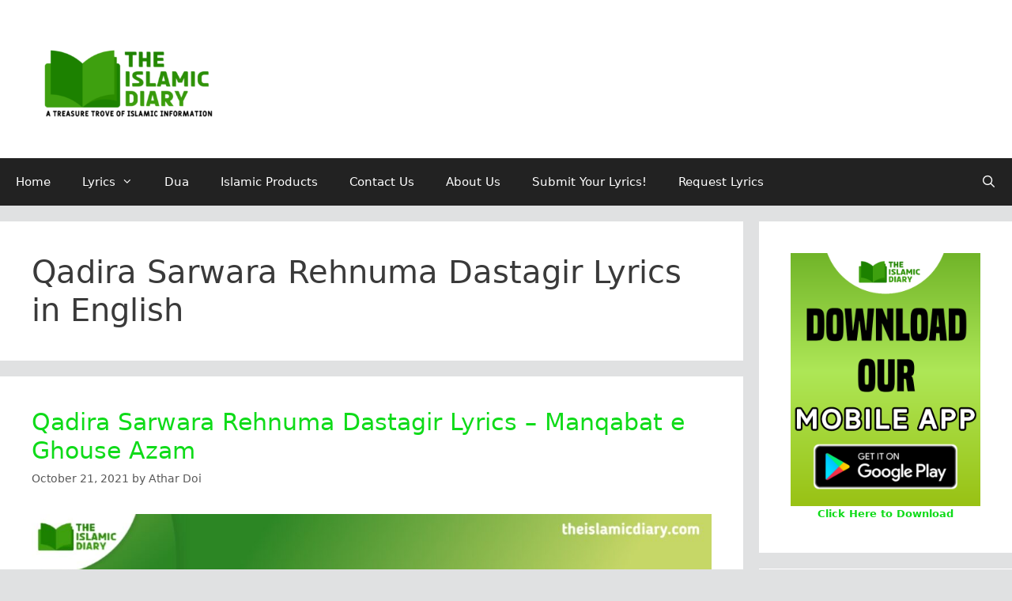

--- FILE ---
content_type: text/html; charset=UTF-8
request_url: https://theislamicdiary.com/tag/qadira-sarwara-rehnuma-dastagir-lyrics-in-english/
body_size: 27400
content:
<!DOCTYPE html>
<html lang="en-US">
<head>
	<meta charset="UTF-8">
	<meta name='robots' content='index, follow, max-image-preview:large, max-snippet:-1, max-video-preview:-1' />
	<style>img:is([sizes="auto" i], [sizes^="auto," i]) { contain-intrinsic-size: 3000px 1500px }</style>
	<meta name="viewport" content="width=device-width, initial-scale=1">
	<!-- This site is optimized with the Yoast SEO plugin v26.7 - https://yoast.com/wordpress/plugins/seo/ -->
	<title>Qadira Sarwara Rehnuma Dastagir Lyrics in English - The Islamic Diary</title>
	<link rel="canonical" href="https://theislamicdiary.com/tag/qadira-sarwara-rehnuma-dastagir-lyrics-in-english/" />
	<meta property="og:locale" content="en_US" />
	<meta property="og:type" content="article" />
	<meta property="og:title" content="Qadira Sarwara Rehnuma Dastagir Lyrics in English - The Islamic Diary" />
	<meta property="og:url" content="https://theislamicdiary.com/tag/qadira-sarwara-rehnuma-dastagir-lyrics-in-english/" />
	<meta property="og:site_name" content="The Islamic Diary" />
	<meta name="twitter:card" content="summary_large_image" />
	<script type="application/ld+json" class="yoast-schema-graph">{"@context":"https://schema.org","@graph":[{"@type":"CollectionPage","@id":"https://theislamicdiary.com/tag/qadira-sarwara-rehnuma-dastagir-lyrics-in-english/","url":"https://theislamicdiary.com/tag/qadira-sarwara-rehnuma-dastagir-lyrics-in-english/","name":"Qadira Sarwara Rehnuma Dastagir Lyrics in English - The Islamic Diary","isPartOf":{"@id":"https://theislamicdiary.com/#website"},"primaryImageOfPage":{"@id":"https://theislamicdiary.com/tag/qadira-sarwara-rehnuma-dastagir-lyrics-in-english/#primaryimage"},"image":{"@id":"https://theislamicdiary.com/tag/qadira-sarwara-rehnuma-dastagir-lyrics-in-english/#primaryimage"},"thumbnailUrl":"https://theislamicdiary.com/wp-content/uploads/2021/10/Qadira-Sarwara-Rehnuma-Dastagir-Lyrics-Thumbnail-TID-e1634798518813.jpg","breadcrumb":{"@id":"https://theislamicdiary.com/tag/qadira-sarwara-rehnuma-dastagir-lyrics-in-english/#breadcrumb"},"inLanguage":"en-US"},{"@type":"ImageObject","inLanguage":"en-US","@id":"https://theislamicdiary.com/tag/qadira-sarwara-rehnuma-dastagir-lyrics-in-english/#primaryimage","url":"https://theislamicdiary.com/wp-content/uploads/2021/10/Qadira-Sarwara-Rehnuma-Dastagir-Lyrics-Thumbnail-TID-e1634798518813.jpg","contentUrl":"https://theislamicdiary.com/wp-content/uploads/2021/10/Qadira-Sarwara-Rehnuma-Dastagir-Lyrics-Thumbnail-TID-e1634798518813.jpg","width":1198,"height":627,"caption":"Qadira Sarwara Rehnuma Dastagir Lyrics"},{"@type":"BreadcrumbList","@id":"https://theislamicdiary.com/tag/qadira-sarwara-rehnuma-dastagir-lyrics-in-english/#breadcrumb","itemListElement":[{"@type":"ListItem","position":1,"name":"Home","item":"https://theislamicdiary.com/"},{"@type":"ListItem","position":2,"name":"Qadira Sarwara Rehnuma Dastagir Lyrics in English"}]},{"@type":"WebSite","@id":"https://theislamicdiary.com/#website","url":"https://theislamicdiary.com/","name":"The Islamic Diary - A Treasure Trove Of Islamic Information","description":"A Treasure Trove of Islamic Information","publisher":{"@id":"https://theislamicdiary.com/#organization"},"alternateName":"The Islamic Diary","potentialAction":[{"@type":"SearchAction","target":{"@type":"EntryPoint","urlTemplate":"https://theislamicdiary.com/?s={search_term_string}"},"query-input":{"@type":"PropertyValueSpecification","valueRequired":true,"valueName":"search_term_string"}}],"inLanguage":"en-US"},{"@type":"Organization","@id":"https://theislamicdiary.com/#organization","name":"The Islamic Diary","url":"https://theislamicdiary.com/","logo":{"@type":"ImageObject","inLanguage":"en-US","@id":"https://theislamicdiary.com/#/schema/logo/image/","url":"https://theislamicdiary.com/wp-content/uploads/2020/10/TID-Green-Logo-With-Taglinewith-border-e1603532346108.png","contentUrl":"https://theislamicdiary.com/wp-content/uploads/2020/10/TID-Green-Logo-With-Taglinewith-border-e1603532346108.png","width":350,"height":175,"caption":"The Islamic Diary"},"image":{"@id":"https://theislamicdiary.com/#/schema/logo/image/"},"sameAs":["https://www.facebook.com/theislamicdiary786","https://www.instagram.com/theislamicdiary786/","https://www.youtube.com/theislamicdiary786"]}]}</script>
	<!-- / Yoast SEO plugin. -->


<link rel='dns-prefetch' href='//app.convertful.com' />
<link rel="alternate" type="application/rss+xml" title="The Islamic Diary &raquo; Feed" href="https://theislamicdiary.com/feed/" />
<link rel="alternate" type="application/rss+xml" title="The Islamic Diary &raquo; Comments Feed" href="https://theislamicdiary.com/comments/feed/" />
<link rel="alternate" type="application/rss+xml" title="The Islamic Diary &raquo; Qadira Sarwara Rehnuma Dastagir Lyrics in English Tag Feed" href="https://theislamicdiary.com/tag/qadira-sarwara-rehnuma-dastagir-lyrics-in-english/feed/" />
<script>
window._wpemojiSettings = {"baseUrl":"https:\/\/s.w.org\/images\/core\/emoji\/16.0.1\/72x72\/","ext":".png","svgUrl":"https:\/\/s.w.org\/images\/core\/emoji\/16.0.1\/svg\/","svgExt":".svg","source":{"concatemoji":"https:\/\/theislamicdiary.com\/wp-includes\/js\/wp-emoji-release.min.js?ver=6.8.3"}};
/*! This file is auto-generated */
!function(s,n){var o,i,e;function c(e){try{var t={supportTests:e,timestamp:(new Date).valueOf()};sessionStorage.setItem(o,JSON.stringify(t))}catch(e){}}function p(e,t,n){e.clearRect(0,0,e.canvas.width,e.canvas.height),e.fillText(t,0,0);var t=new Uint32Array(e.getImageData(0,0,e.canvas.width,e.canvas.height).data),a=(e.clearRect(0,0,e.canvas.width,e.canvas.height),e.fillText(n,0,0),new Uint32Array(e.getImageData(0,0,e.canvas.width,e.canvas.height).data));return t.every(function(e,t){return e===a[t]})}function u(e,t){e.clearRect(0,0,e.canvas.width,e.canvas.height),e.fillText(t,0,0);for(var n=e.getImageData(16,16,1,1),a=0;a<n.data.length;a++)if(0!==n.data[a])return!1;return!0}function f(e,t,n,a){switch(t){case"flag":return n(e,"\ud83c\udff3\ufe0f\u200d\u26a7\ufe0f","\ud83c\udff3\ufe0f\u200b\u26a7\ufe0f")?!1:!n(e,"\ud83c\udde8\ud83c\uddf6","\ud83c\udde8\u200b\ud83c\uddf6")&&!n(e,"\ud83c\udff4\udb40\udc67\udb40\udc62\udb40\udc65\udb40\udc6e\udb40\udc67\udb40\udc7f","\ud83c\udff4\u200b\udb40\udc67\u200b\udb40\udc62\u200b\udb40\udc65\u200b\udb40\udc6e\u200b\udb40\udc67\u200b\udb40\udc7f");case"emoji":return!a(e,"\ud83e\udedf")}return!1}function g(e,t,n,a){var r="undefined"!=typeof WorkerGlobalScope&&self instanceof WorkerGlobalScope?new OffscreenCanvas(300,150):s.createElement("canvas"),o=r.getContext("2d",{willReadFrequently:!0}),i=(o.textBaseline="top",o.font="600 32px Arial",{});return e.forEach(function(e){i[e]=t(o,e,n,a)}),i}function t(e){var t=s.createElement("script");t.src=e,t.defer=!0,s.head.appendChild(t)}"undefined"!=typeof Promise&&(o="wpEmojiSettingsSupports",i=["flag","emoji"],n.supports={everything:!0,everythingExceptFlag:!0},e=new Promise(function(e){s.addEventListener("DOMContentLoaded",e,{once:!0})}),new Promise(function(t){var n=function(){try{var e=JSON.parse(sessionStorage.getItem(o));if("object"==typeof e&&"number"==typeof e.timestamp&&(new Date).valueOf()<e.timestamp+604800&&"object"==typeof e.supportTests)return e.supportTests}catch(e){}return null}();if(!n){if("undefined"!=typeof Worker&&"undefined"!=typeof OffscreenCanvas&&"undefined"!=typeof URL&&URL.createObjectURL&&"undefined"!=typeof Blob)try{var e="postMessage("+g.toString()+"("+[JSON.stringify(i),f.toString(),p.toString(),u.toString()].join(",")+"));",a=new Blob([e],{type:"text/javascript"}),r=new Worker(URL.createObjectURL(a),{name:"wpTestEmojiSupports"});return void(r.onmessage=function(e){c(n=e.data),r.terminate(),t(n)})}catch(e){}c(n=g(i,f,p,u))}t(n)}).then(function(e){for(var t in e)n.supports[t]=e[t],n.supports.everything=n.supports.everything&&n.supports[t],"flag"!==t&&(n.supports.everythingExceptFlag=n.supports.everythingExceptFlag&&n.supports[t]);n.supports.everythingExceptFlag=n.supports.everythingExceptFlag&&!n.supports.flag,n.DOMReady=!1,n.readyCallback=function(){n.DOMReady=!0}}).then(function(){return e}).then(function(){var e;n.supports.everything||(n.readyCallback(),(e=n.source||{}).concatemoji?t(e.concatemoji):e.wpemoji&&e.twemoji&&(t(e.twemoji),t(e.wpemoji)))}))}((window,document),window._wpemojiSettings);
</script>
<link rel='stylesheet' id='sby_common_styles-css' href='https://theislamicdiary.com/wp-content/plugins/feeds-for-youtube/public/build/css/sb-youtube-common.css?ver=2.6.2' media='all' />
<link rel='stylesheet' id='sby_styles-css' href='https://theislamicdiary.com/wp-content/plugins/feeds-for-youtube/public/build/css/sb-youtube-free.css?ver=2.6.2' media='all' />
<style id='wp-emoji-styles-inline-css'>

	img.wp-smiley, img.emoji {
		display: inline !important;
		border: none !important;
		box-shadow: none !important;
		height: 1em !important;
		width: 1em !important;
		margin: 0 0.07em !important;
		vertical-align: -0.1em !important;
		background: none !important;
		padding: 0 !important;
	}
</style>
<link rel='stylesheet' id='wp-block-library-css' href='https://theislamicdiary.com/wp-includes/css/dist/block-library/style.min.css?ver=6.8.3' media='all' />
<style id='classic-theme-styles-inline-css'>
/*! This file is auto-generated */
.wp-block-button__link{color:#fff;background-color:#32373c;border-radius:9999px;box-shadow:none;text-decoration:none;padding:calc(.667em + 2px) calc(1.333em + 2px);font-size:1.125em}.wp-block-file__button{background:#32373c;color:#fff;text-decoration:none}
</style>
<link rel='stylesheet' id='wp-components-css' href='https://theislamicdiary.com/wp-includes/css/dist/components/style.min.css?ver=6.8.3' media='all' />
<link rel='stylesheet' id='wp-preferences-css' href='https://theislamicdiary.com/wp-includes/css/dist/preferences/style.min.css?ver=6.8.3' media='all' />
<link rel='stylesheet' id='wp-block-editor-css' href='https://theislamicdiary.com/wp-includes/css/dist/block-editor/style.min.css?ver=6.8.3' media='all' />
<link rel='stylesheet' id='popup-maker-block-library-style-css' href='https://theislamicdiary.com/wp-content/plugins/popup-maker/dist/packages/block-library-style.css?ver=dbea705cfafe089d65f1' media='all' />
<link rel='stylesheet' id='wptelegram_widget-blocks-0-css' href='https://theislamicdiary.com/wp-content/plugins/wptelegram-widget/assets/build/dist/blocks-C9ogPNk6.css' media='all' />
<style id='wptelegram_widget-blocks-0-inline-css'>
:root {--wptelegram-widget-join-link-bg-color: #389ce9;--wptelegram-widget-join-link-color: #fff}
</style>
<link rel='stylesheet' id='wptelegram_widget-public-0-css' href='https://theislamicdiary.com/wp-content/plugins/wptelegram-widget/assets/build/dist/public-DEib7km8.css' media='all' />
<style id='global-styles-inline-css'>
:root{--wp--preset--aspect-ratio--square: 1;--wp--preset--aspect-ratio--4-3: 4/3;--wp--preset--aspect-ratio--3-4: 3/4;--wp--preset--aspect-ratio--3-2: 3/2;--wp--preset--aspect-ratio--2-3: 2/3;--wp--preset--aspect-ratio--16-9: 16/9;--wp--preset--aspect-ratio--9-16: 9/16;--wp--preset--color--black: #000000;--wp--preset--color--cyan-bluish-gray: #abb8c3;--wp--preset--color--white: #ffffff;--wp--preset--color--pale-pink: #f78da7;--wp--preset--color--vivid-red: #cf2e2e;--wp--preset--color--luminous-vivid-orange: #ff6900;--wp--preset--color--luminous-vivid-amber: #fcb900;--wp--preset--color--light-green-cyan: #7bdcb5;--wp--preset--color--vivid-green-cyan: #00d084;--wp--preset--color--pale-cyan-blue: #8ed1fc;--wp--preset--color--vivid-cyan-blue: #0693e3;--wp--preset--color--vivid-purple: #9b51e0;--wp--preset--color--contrast: var(--contrast);--wp--preset--color--contrast-2: var(--contrast-2);--wp--preset--color--contrast-3: var(--contrast-3);--wp--preset--color--base: var(--base);--wp--preset--color--base-2: var(--base-2);--wp--preset--color--base-3: var(--base-3);--wp--preset--color--accent: var(--accent);--wp--preset--gradient--vivid-cyan-blue-to-vivid-purple: linear-gradient(135deg,rgba(6,147,227,1) 0%,rgb(155,81,224) 100%);--wp--preset--gradient--light-green-cyan-to-vivid-green-cyan: linear-gradient(135deg,rgb(122,220,180) 0%,rgb(0,208,130) 100%);--wp--preset--gradient--luminous-vivid-amber-to-luminous-vivid-orange: linear-gradient(135deg,rgba(252,185,0,1) 0%,rgba(255,105,0,1) 100%);--wp--preset--gradient--luminous-vivid-orange-to-vivid-red: linear-gradient(135deg,rgba(255,105,0,1) 0%,rgb(207,46,46) 100%);--wp--preset--gradient--very-light-gray-to-cyan-bluish-gray: linear-gradient(135deg,rgb(238,238,238) 0%,rgb(169,184,195) 100%);--wp--preset--gradient--cool-to-warm-spectrum: linear-gradient(135deg,rgb(74,234,220) 0%,rgb(151,120,209) 20%,rgb(207,42,186) 40%,rgb(238,44,130) 60%,rgb(251,105,98) 80%,rgb(254,248,76) 100%);--wp--preset--gradient--blush-light-purple: linear-gradient(135deg,rgb(255,206,236) 0%,rgb(152,150,240) 100%);--wp--preset--gradient--blush-bordeaux: linear-gradient(135deg,rgb(254,205,165) 0%,rgb(254,45,45) 50%,rgb(107,0,62) 100%);--wp--preset--gradient--luminous-dusk: linear-gradient(135deg,rgb(255,203,112) 0%,rgb(199,81,192) 50%,rgb(65,88,208) 100%);--wp--preset--gradient--pale-ocean: linear-gradient(135deg,rgb(255,245,203) 0%,rgb(182,227,212) 50%,rgb(51,167,181) 100%);--wp--preset--gradient--electric-grass: linear-gradient(135deg,rgb(202,248,128) 0%,rgb(113,206,126) 100%);--wp--preset--gradient--midnight: linear-gradient(135deg,rgb(2,3,129) 0%,rgb(40,116,252) 100%);--wp--preset--font-size--small: 13px;--wp--preset--font-size--medium: 20px;--wp--preset--font-size--large: 36px;--wp--preset--font-size--x-large: 42px;--wp--preset--spacing--20: 0.44rem;--wp--preset--spacing--30: 0.67rem;--wp--preset--spacing--40: 1rem;--wp--preset--spacing--50: 1.5rem;--wp--preset--spacing--60: 2.25rem;--wp--preset--spacing--70: 3.38rem;--wp--preset--spacing--80: 5.06rem;--wp--preset--shadow--natural: 6px 6px 9px rgba(0, 0, 0, 0.2);--wp--preset--shadow--deep: 12px 12px 50px rgba(0, 0, 0, 0.4);--wp--preset--shadow--sharp: 6px 6px 0px rgba(0, 0, 0, 0.2);--wp--preset--shadow--outlined: 6px 6px 0px -3px rgba(255, 255, 255, 1), 6px 6px rgba(0, 0, 0, 1);--wp--preset--shadow--crisp: 6px 6px 0px rgba(0, 0, 0, 1);}:where(.is-layout-flex){gap: 0.5em;}:where(.is-layout-grid){gap: 0.5em;}body .is-layout-flex{display: flex;}.is-layout-flex{flex-wrap: wrap;align-items: center;}.is-layout-flex > :is(*, div){margin: 0;}body .is-layout-grid{display: grid;}.is-layout-grid > :is(*, div){margin: 0;}:where(.wp-block-columns.is-layout-flex){gap: 2em;}:where(.wp-block-columns.is-layout-grid){gap: 2em;}:where(.wp-block-post-template.is-layout-flex){gap: 1.25em;}:where(.wp-block-post-template.is-layout-grid){gap: 1.25em;}.has-black-color{color: var(--wp--preset--color--black) !important;}.has-cyan-bluish-gray-color{color: var(--wp--preset--color--cyan-bluish-gray) !important;}.has-white-color{color: var(--wp--preset--color--white) !important;}.has-pale-pink-color{color: var(--wp--preset--color--pale-pink) !important;}.has-vivid-red-color{color: var(--wp--preset--color--vivid-red) !important;}.has-luminous-vivid-orange-color{color: var(--wp--preset--color--luminous-vivid-orange) !important;}.has-luminous-vivid-amber-color{color: var(--wp--preset--color--luminous-vivid-amber) !important;}.has-light-green-cyan-color{color: var(--wp--preset--color--light-green-cyan) !important;}.has-vivid-green-cyan-color{color: var(--wp--preset--color--vivid-green-cyan) !important;}.has-pale-cyan-blue-color{color: var(--wp--preset--color--pale-cyan-blue) !important;}.has-vivid-cyan-blue-color{color: var(--wp--preset--color--vivid-cyan-blue) !important;}.has-vivid-purple-color{color: var(--wp--preset--color--vivid-purple) !important;}.has-black-background-color{background-color: var(--wp--preset--color--black) !important;}.has-cyan-bluish-gray-background-color{background-color: var(--wp--preset--color--cyan-bluish-gray) !important;}.has-white-background-color{background-color: var(--wp--preset--color--white) !important;}.has-pale-pink-background-color{background-color: var(--wp--preset--color--pale-pink) !important;}.has-vivid-red-background-color{background-color: var(--wp--preset--color--vivid-red) !important;}.has-luminous-vivid-orange-background-color{background-color: var(--wp--preset--color--luminous-vivid-orange) !important;}.has-luminous-vivid-amber-background-color{background-color: var(--wp--preset--color--luminous-vivid-amber) !important;}.has-light-green-cyan-background-color{background-color: var(--wp--preset--color--light-green-cyan) !important;}.has-vivid-green-cyan-background-color{background-color: var(--wp--preset--color--vivid-green-cyan) !important;}.has-pale-cyan-blue-background-color{background-color: var(--wp--preset--color--pale-cyan-blue) !important;}.has-vivid-cyan-blue-background-color{background-color: var(--wp--preset--color--vivid-cyan-blue) !important;}.has-vivid-purple-background-color{background-color: var(--wp--preset--color--vivid-purple) !important;}.has-black-border-color{border-color: var(--wp--preset--color--black) !important;}.has-cyan-bluish-gray-border-color{border-color: var(--wp--preset--color--cyan-bluish-gray) !important;}.has-white-border-color{border-color: var(--wp--preset--color--white) !important;}.has-pale-pink-border-color{border-color: var(--wp--preset--color--pale-pink) !important;}.has-vivid-red-border-color{border-color: var(--wp--preset--color--vivid-red) !important;}.has-luminous-vivid-orange-border-color{border-color: var(--wp--preset--color--luminous-vivid-orange) !important;}.has-luminous-vivid-amber-border-color{border-color: var(--wp--preset--color--luminous-vivid-amber) !important;}.has-light-green-cyan-border-color{border-color: var(--wp--preset--color--light-green-cyan) !important;}.has-vivid-green-cyan-border-color{border-color: var(--wp--preset--color--vivid-green-cyan) !important;}.has-pale-cyan-blue-border-color{border-color: var(--wp--preset--color--pale-cyan-blue) !important;}.has-vivid-cyan-blue-border-color{border-color: var(--wp--preset--color--vivid-cyan-blue) !important;}.has-vivid-purple-border-color{border-color: var(--wp--preset--color--vivid-purple) !important;}.has-vivid-cyan-blue-to-vivid-purple-gradient-background{background: var(--wp--preset--gradient--vivid-cyan-blue-to-vivid-purple) !important;}.has-light-green-cyan-to-vivid-green-cyan-gradient-background{background: var(--wp--preset--gradient--light-green-cyan-to-vivid-green-cyan) !important;}.has-luminous-vivid-amber-to-luminous-vivid-orange-gradient-background{background: var(--wp--preset--gradient--luminous-vivid-amber-to-luminous-vivid-orange) !important;}.has-luminous-vivid-orange-to-vivid-red-gradient-background{background: var(--wp--preset--gradient--luminous-vivid-orange-to-vivid-red) !important;}.has-very-light-gray-to-cyan-bluish-gray-gradient-background{background: var(--wp--preset--gradient--very-light-gray-to-cyan-bluish-gray) !important;}.has-cool-to-warm-spectrum-gradient-background{background: var(--wp--preset--gradient--cool-to-warm-spectrum) !important;}.has-blush-light-purple-gradient-background{background: var(--wp--preset--gradient--blush-light-purple) !important;}.has-blush-bordeaux-gradient-background{background: var(--wp--preset--gradient--blush-bordeaux) !important;}.has-luminous-dusk-gradient-background{background: var(--wp--preset--gradient--luminous-dusk) !important;}.has-pale-ocean-gradient-background{background: var(--wp--preset--gradient--pale-ocean) !important;}.has-electric-grass-gradient-background{background: var(--wp--preset--gradient--electric-grass) !important;}.has-midnight-gradient-background{background: var(--wp--preset--gradient--midnight) !important;}.has-small-font-size{font-size: var(--wp--preset--font-size--small) !important;}.has-medium-font-size{font-size: var(--wp--preset--font-size--medium) !important;}.has-large-font-size{font-size: var(--wp--preset--font-size--large) !important;}.has-x-large-font-size{font-size: var(--wp--preset--font-size--x-large) !important;}
:where(.wp-block-post-template.is-layout-flex){gap: 1.25em;}:where(.wp-block-post-template.is-layout-grid){gap: 1.25em;}
:where(.wp-block-columns.is-layout-flex){gap: 2em;}:where(.wp-block-columns.is-layout-grid){gap: 2em;}
:root :where(.wp-block-pullquote){font-size: 1.5em;line-height: 1.6;}
</style>
<link rel='stylesheet' id='wpsm_tabs_r-font-awesome-front-css' href='https://theislamicdiary.com/wp-content/plugins/tabs-responsive/assets/css/font-awesome/css/font-awesome.min.css?ver=6.8.3' media='all' />
<link rel='stylesheet' id='wpsm_tabs_r_bootstrap-front-css' href='https://theislamicdiary.com/wp-content/plugins/tabs-responsive/assets/css/bootstrap-front.css?ver=6.8.3' media='all' />
<link rel='stylesheet' id='wpsm_tabs_r_animate-css' href='https://theislamicdiary.com/wp-content/plugins/tabs-responsive/assets/css/animate.css?ver=6.8.3' media='all' />
<link rel='stylesheet' id='generate-style-grid-css' href='https://theislamicdiary.com/wp-content/themes/generatepress/assets/css/unsemantic-grid.min.css?ver=3.6.1' media='all' />
<link rel='stylesheet' id='generate-style-css' href='https://theislamicdiary.com/wp-content/themes/generatepress/assets/css/style.min.css?ver=3.6.1' media='all' />
<style id='generate-style-inline-css'>
body{background-color:#e0e1e2;color:#3a3a3a;}a{color:#0fdb19;}a:hover, a:focus, a:active{color:#000000;}body .grid-container{max-width:1280px;}.wp-block-group__inner-container{max-width:1280px;margin-left:auto;margin-right:auto;}.site-header .header-image{width:240px;}.generate-back-to-top{font-size:20px;border-radius:3px;position:fixed;bottom:30px;right:30px;line-height:40px;width:40px;text-align:center;z-index:10;transition:opacity 300ms ease-in-out;opacity:0.1;transform:translateY(1000px);}.generate-back-to-top__show{opacity:1;transform:translateY(0);}.navigation-search{position:absolute;left:-99999px;pointer-events:none;visibility:hidden;z-index:20;width:100%;top:0;transition:opacity 100ms ease-in-out;opacity:0;}.navigation-search.nav-search-active{left:0;right:0;pointer-events:auto;visibility:visible;opacity:1;}.navigation-search input[type="search"]{outline:0;border:0;vertical-align:bottom;line-height:1;opacity:0.9;width:100%;z-index:20;border-radius:0;-webkit-appearance:none;height:60px;}.navigation-search input::-ms-clear{display:none;width:0;height:0;}.navigation-search input::-ms-reveal{display:none;width:0;height:0;}.navigation-search input::-webkit-search-decoration, .navigation-search input::-webkit-search-cancel-button, .navigation-search input::-webkit-search-results-button, .navigation-search input::-webkit-search-results-decoration{display:none;}.main-navigation li.search-item{z-index:21;}li.search-item.active{transition:opacity 100ms ease-in-out;}.nav-left-sidebar .main-navigation li.search-item.active,.nav-right-sidebar .main-navigation li.search-item.active{width:auto;display:inline-block;float:right;}.gen-sidebar-nav .navigation-search{top:auto;bottom:0;}:root{--contrast:#222222;--contrast-2:#575760;--contrast-3:#b2b2be;--base:#f0f0f0;--base-2:#f7f8f9;--base-3:#ffffff;--accent:#1e73be;}:root .has-contrast-color{color:var(--contrast);}:root .has-contrast-background-color{background-color:var(--contrast);}:root .has-contrast-2-color{color:var(--contrast-2);}:root .has-contrast-2-background-color{background-color:var(--contrast-2);}:root .has-contrast-3-color{color:var(--contrast-3);}:root .has-contrast-3-background-color{background-color:var(--contrast-3);}:root .has-base-color{color:var(--base);}:root .has-base-background-color{background-color:var(--base);}:root .has-base-2-color{color:var(--base-2);}:root .has-base-2-background-color{background-color:var(--base-2);}:root .has-base-3-color{color:var(--base-3);}:root .has-base-3-background-color{background-color:var(--base-3);}:root .has-accent-color{color:var(--accent);}:root .has-accent-background-color{background-color:var(--accent);}body, button, input, select, textarea{font-family:-apple-system, system-ui, BlinkMacSystemFont, "Segoe UI", Helvetica, Arial, sans-serif, "Apple Color Emoji", "Segoe UI Emoji", "Segoe UI Symbol";}body{line-height:1.5;}.entry-content > [class*="wp-block-"]:not(:last-child):not(.wp-block-heading){margin-bottom:1.5em;}.main-title{font-size:45px;}.main-navigation .main-nav ul ul li a{font-size:14px;}.sidebar .widget, .footer-widgets .widget{font-size:17px;}h1{font-weight:300;font-size:40px;}h2{font-weight:300;font-size:30px;}h3{font-size:20px;}h4{font-size:inherit;}h5{font-size:inherit;}@media (max-width:768px){.main-title{font-size:30px;}h1{font-size:30px;}h2{font-size:25px;}}.top-bar{background-color:#636363;color:#ffffff;}.top-bar a{color:#ffffff;}.top-bar a:hover{color:#303030;}.site-header{background-color:#ffffff;color:#3a3a3a;}.site-header a{color:#3a3a3a;}.main-title a,.main-title a:hover{color:#222222;}.site-description{color:#757575;}.main-navigation,.main-navigation ul ul{background-color:#222222;}.main-navigation .main-nav ul li a, .main-navigation .menu-toggle, .main-navigation .menu-bar-items{color:#ffffff;}.main-navigation .main-nav ul li:not([class*="current-menu-"]):hover > a, .main-navigation .main-nav ul li:not([class*="current-menu-"]):focus > a, .main-navigation .main-nav ul li.sfHover:not([class*="current-menu-"]) > a, .main-navigation .menu-bar-item:hover > a, .main-navigation .menu-bar-item.sfHover > a{color:#ffffff;background-color:#3f3f3f;}button.menu-toggle:hover,button.menu-toggle:focus,.main-navigation .mobile-bar-items a,.main-navigation .mobile-bar-items a:hover,.main-navigation .mobile-bar-items a:focus{color:#ffffff;}.main-navigation .main-nav ul li[class*="current-menu-"] > a{color:#ffffff;background-color:#3f3f3f;}.navigation-search input[type="search"],.navigation-search input[type="search"]:active, .navigation-search input[type="search"]:focus, .main-navigation .main-nav ul li.search-item.active > a, .main-navigation .menu-bar-items .search-item.active > a{color:#ffffff;background-color:#3f3f3f;}.main-navigation ul ul{background-color:#3f3f3f;}.main-navigation .main-nav ul ul li a{color:#ffffff;}.main-navigation .main-nav ul ul li:not([class*="current-menu-"]):hover > a,.main-navigation .main-nav ul ul li:not([class*="current-menu-"]):focus > a, .main-navigation .main-nav ul ul li.sfHover:not([class*="current-menu-"]) > a{color:#ffffff;background-color:#4f4f4f;}.main-navigation .main-nav ul ul li[class*="current-menu-"] > a{color:#ffffff;background-color:#4f4f4f;}.separate-containers .inside-article, .separate-containers .comments-area, .separate-containers .page-header, .one-container .container, .separate-containers .paging-navigation, .inside-page-header{background-color:#ffffff;}.entry-meta{color:#595959;}.entry-meta a{color:#595959;}.entry-meta a:hover{color:#1e73be;}.sidebar .widget{background-color:#ffffff;}.sidebar .widget .widget-title{color:#000000;}.footer-widgets{background-color:#ffffff;}.footer-widgets .widget-title{color:#000000;}.site-info{color:#ffffff;background-color:#222222;}.site-info a{color:#ffffff;}.site-info a:hover{color:#606060;}.footer-bar .widget_nav_menu .current-menu-item a{color:#606060;}input[type="text"],input[type="email"],input[type="url"],input[type="password"],input[type="search"],input[type="tel"],input[type="number"],textarea,select{color:#666666;background-color:#fafafa;border-color:#cccccc;}input[type="text"]:focus,input[type="email"]:focus,input[type="url"]:focus,input[type="password"]:focus,input[type="search"]:focus,input[type="tel"]:focus,input[type="number"]:focus,textarea:focus,select:focus{color:#666666;background-color:#ffffff;border-color:#bfbfbf;}button,html input[type="button"],input[type="reset"],input[type="submit"],a.button,a.wp-block-button__link:not(.has-background){color:#ffffff;background-color:#666666;}button:hover,html input[type="button"]:hover,input[type="reset"]:hover,input[type="submit"]:hover,a.button:hover,button:focus,html input[type="button"]:focus,input[type="reset"]:focus,input[type="submit"]:focus,a.button:focus,a.wp-block-button__link:not(.has-background):active,a.wp-block-button__link:not(.has-background):focus,a.wp-block-button__link:not(.has-background):hover{color:#ffffff;background-color:#3f3f3f;}a.generate-back-to-top{background-color:rgba( 0,0,0,0.4 );color:#ffffff;}a.generate-back-to-top:hover,a.generate-back-to-top:focus{background-color:rgba( 0,0,0,0.6 );color:#ffffff;}:root{--gp-search-modal-bg-color:var(--base-3);--gp-search-modal-text-color:var(--contrast);--gp-search-modal-overlay-bg-color:rgba(0,0,0,0.2);}@media (max-width:768px){.main-navigation .menu-bar-item:hover > a, .main-navigation .menu-bar-item.sfHover > a{background:none;color:#ffffff;}}.inside-top-bar{padding:10px;}.inside-header{padding:40px;}.site-main .wp-block-group__inner-container{padding:40px;}.entry-content .alignwide, body:not(.no-sidebar) .entry-content .alignfull{margin-left:-40px;width:calc(100% + 80px);max-width:calc(100% + 80px);}.rtl .menu-item-has-children .dropdown-menu-toggle{padding-left:20px;}.rtl .main-navigation .main-nav ul li.menu-item-has-children > a{padding-right:20px;}.site-info{padding:20px;}@media (max-width:768px){.separate-containers .inside-article, .separate-containers .comments-area, .separate-containers .page-header, .separate-containers .paging-navigation, .one-container .site-content, .inside-page-header{padding:30px;}.site-main .wp-block-group__inner-container{padding:30px;}.site-info{padding-right:10px;padding-left:10px;}.entry-content .alignwide, body:not(.no-sidebar) .entry-content .alignfull{margin-left:-30px;width:calc(100% + 60px);max-width:calc(100% + 60px);}}.one-container .sidebar .widget{padding:0px;}/* End cached CSS */@media (max-width:768px){.main-navigation .menu-toggle,.main-navigation .mobile-bar-items,.sidebar-nav-mobile:not(#sticky-placeholder){display:block;}.main-navigation ul,.gen-sidebar-nav{display:none;}[class*="nav-float-"] .site-header .inside-header > *{float:none;clear:both;}}
</style>
<link rel='stylesheet' id='generate-mobile-style-css' href='https://theislamicdiary.com/wp-content/themes/generatepress/assets/css/mobile.min.css?ver=3.6.1' media='all' />
<link rel='stylesheet' id='generate-font-icons-css' href='https://theislamicdiary.com/wp-content/themes/generatepress/assets/css/components/font-icons.min.css?ver=3.6.1' media='all' />
<link rel='stylesheet' id='font-awesome-css' href='https://theislamicdiary.com/wp-content/plugins/elementor/assets/lib/font-awesome/css/font-awesome.min.css?ver=4.7.0' media='all' />
<link rel='stylesheet' id='heateor_sss_frontend_css-css' href='https://theislamicdiary.com/wp-content/plugins/sassy-social-share/public/css/sassy-social-share-public.css?ver=3.3.79' media='all' />
<style id='heateor_sss_frontend_css-inline-css'>
.heateor_sss_button_instagram span.heateor_sss_svg,a.heateor_sss_instagram span.heateor_sss_svg{background:radial-gradient(circle at 30% 107%,#fdf497 0,#fdf497 5%,#fd5949 45%,#d6249f 60%,#285aeb 90%)}.heateor_sss_horizontal_sharing .heateor_sss_svg,.heateor_sss_standard_follow_icons_container .heateor_sss_svg{color:#fff;border-width:0px;border-style:solid;border-color:transparent}.heateor_sss_horizontal_sharing .heateorSssTCBackground{color:#666}.heateor_sss_horizontal_sharing span.heateor_sss_svg:hover,.heateor_sss_standard_follow_icons_container span.heateor_sss_svg:hover{border-color:transparent;}.heateor_sss_vertical_sharing span.heateor_sss_svg,.heateor_sss_floating_follow_icons_container span.heateor_sss_svg{color:#fff;border-width:0px;border-style:solid;border-color:transparent;}.heateor_sss_vertical_sharing .heateorSssTCBackground{color:#666;}.heateor_sss_vertical_sharing span.heateor_sss_svg:hover,.heateor_sss_floating_follow_icons_container span.heateor_sss_svg:hover{border-color:transparent;}@media screen and (max-width:783px) {.heateor_sss_vertical_sharing{display:none!important}}div.heateor_sss_mobile_footer{display:none;}@media screen and (max-width:783px){div.heateor_sss_bottom_sharing .heateorSssTCBackground{background-color:white}div.heateor_sss_bottom_sharing{width:100%!important;left:0!important;}div.heateor_sss_bottom_sharing a{width:14.285714285714% !important;}div.heateor_sss_bottom_sharing .heateor_sss_svg{width: 100% !important;}div.heateor_sss_bottom_sharing div.heateorSssTotalShareCount{font-size:1em!important;line-height:28px!important}div.heateor_sss_bottom_sharing div.heateorSssTotalShareText{font-size:.7em!important;line-height:0px!important}div.heateor_sss_mobile_footer{display:block;height:40px;}.heateor_sss_bottom_sharing{padding:0!important;display:block!important;width:auto!important;bottom:-2px!important;top: auto!important;}.heateor_sss_bottom_sharing .heateor_sss_square_count{line-height:inherit;}.heateor_sss_bottom_sharing .heateorSssSharingArrow{display:none;}.heateor_sss_bottom_sharing .heateorSssTCBackground{margin-right:1.1em!important}}
</style>
<script src="https://theislamicdiary.com/wp-includes/js/jquery/jquery.min.js?ver=3.7.1" id="jquery-core-js"></script>
<script src="https://theislamicdiary.com/wp-includes/js/jquery/jquery-migrate.min.js?ver=3.4.1" id="jquery-migrate-js"></script>
<link rel="https://api.w.org/" href="https://theislamicdiary.com/wp-json/" /><link rel="alternate" title="JSON" type="application/json" href="https://theislamicdiary.com/wp-json/wp/v2/tags/1607" /><link rel="EditURI" type="application/rsd+xml" title="RSD" href="https://theislamicdiary.com/xmlrpc.php?rsd" />
<meta name="generator" content="WordPress 6.8.3" />
<meta name="generator" content="Elementor 3.34.1; features: additional_custom_breakpoints; settings: css_print_method-internal, google_font-enabled, font_display-auto">
<!-- YouTube Feeds CSS -->
<style type="text/css">
[id^=sb_youtube_].sb_youtube .sby_follow_btn a, [id^=sb_youtube_].sb_youtube .sby_footer .sby_load_btn
{
font-weight: bold;
}







[id^=sb_youtube_].sb_youtube .sb_youtube_header h3
{
 font-weight: bold;
}
</style>
      <meta name="onesignal" content="wordpress-plugin"/>
            <script>

      window.OneSignalDeferred = window.OneSignalDeferred || [];

      OneSignalDeferred.push(function(OneSignal) {
        var oneSignal_options = {};
        window._oneSignalInitOptions = oneSignal_options;

        oneSignal_options['serviceWorkerParam'] = { scope: '/wp-content/plugins/onesignal-free-web-push-notifications/sdk_files/push/onesignal/' };
oneSignal_options['serviceWorkerPath'] = 'OneSignalSDKWorker.js';

        OneSignal.Notifications.setDefaultUrl("https://theislamicdiary.com");

        oneSignal_options['wordpress'] = true;
oneSignal_options['appId'] = '1848e504-81bf-4f0b-b628-d93e30906765';
oneSignal_options['allowLocalhostAsSecureOrigin'] = true;
oneSignal_options['welcomeNotification'] = { };
oneSignal_options['welcomeNotification']['title'] = "";
oneSignal_options['welcomeNotification']['message'] = "";
oneSignal_options['path'] = "https://theislamicdiary.com/wp-content/plugins/onesignal-free-web-push-notifications/sdk_files/";
oneSignal_options['persistNotification'] = true;
oneSignal_options['promptOptions'] = { };
oneSignal_options['promptOptions']['actionMessage'] = "We'd like to show you notifications for the latest posts and updates.";
oneSignal_options['promptOptions']['acceptButtonText'] = "ALLOW";
oneSignal_options['promptOptions']['cancelButtonText'] = "NO THANKS";
oneSignal_options['notifyButton'] = { };
oneSignal_options['notifyButton']['enable'] = true;
oneSignal_options['notifyButton']['position'] = 'bottom-right';
oneSignal_options['notifyButton']['theme'] = 'default';
oneSignal_options['notifyButton']['size'] = 'medium';
oneSignal_options['notifyButton']['showCredit'] = false;
oneSignal_options['notifyButton']['text'] = {};
              OneSignal.init(window._oneSignalInitOptions);
              OneSignal.Slidedown.promptPush()      });

      function documentInitOneSignal() {
        var oneSignal_elements = document.getElementsByClassName("OneSignal-prompt");

        var oneSignalLinkClickHandler = function(event) { OneSignal.Notifications.requestPermission(); event.preventDefault(); };        for(var i = 0; i < oneSignal_elements.length; i++)
          oneSignal_elements[i].addEventListener('click', oneSignalLinkClickHandler, false);
      }

      if (document.readyState === 'complete') {
           documentInitOneSignal();
      }
      else {
           window.addEventListener("load", function(event){
               documentInitOneSignal();
          });
      }
    </script>
			<style>
				.e-con.e-parent:nth-of-type(n+4):not(.e-lazyloaded):not(.e-no-lazyload),
				.e-con.e-parent:nth-of-type(n+4):not(.e-lazyloaded):not(.e-no-lazyload) * {
					background-image: none !important;
				}
				@media screen and (max-height: 1024px) {
					.e-con.e-parent:nth-of-type(n+3):not(.e-lazyloaded):not(.e-no-lazyload),
					.e-con.e-parent:nth-of-type(n+3):not(.e-lazyloaded):not(.e-no-lazyload) * {
						background-image: none !important;
					}
				}
				@media screen and (max-height: 640px) {
					.e-con.e-parent:nth-of-type(n+2):not(.e-lazyloaded):not(.e-no-lazyload),
					.e-con.e-parent:nth-of-type(n+2):not(.e-lazyloaded):not(.e-no-lazyload) * {
						background-image: none !important;
					}
				}
			</style>
			<link rel="icon" href="https://theislamicdiary.com/wp-content/uploads/2020/10/cropped-TID-Falcon-Icon-32x32.png" sizes="32x32" />
<link rel="icon" href="https://theislamicdiary.com/wp-content/uploads/2020/10/cropped-TID-Falcon-Icon-192x192.png" sizes="192x192" />
<link rel="apple-touch-icon" href="https://theislamicdiary.com/wp-content/uploads/2020/10/cropped-TID-Falcon-Icon-180x180.png" />
<meta name="msapplication-TileImage" content="https://theislamicdiary.com/wp-content/uploads/2020/10/cropped-TID-Falcon-Icon-270x270.png" />
		<style id="wp-custom-css">
			.copyright-bar {
   
}



.tags-links {
    display: none;
}
		</style>
			
	<script async src="https://pagead2.googlesyndication.com/pagead/js/adsbygoogle.js?client=ca-pub-4840934730030340"
     crossorigin="anonymous"></script>
	
	<!-- Google tag (gtag.js) -->
<script async src="https://www.googletagmanager.com/gtag/js?id=G-MGNRGHQH8L"></script>
<script>
  window.dataLayer = window.dataLayer || [];
  function gtag(){dataLayer.push(arguments);}
  gtag('js', new Date());

  gtag('config', 'G-MGNRGHQH8L');
</script>
</head>

<body class="archive tag tag-qadira-sarwara-rehnuma-dastagir-lyrics-in-english tag-1607 wp-custom-logo wp-embed-responsive wp-theme-generatepress sp-easy-accordion-enabled unselectable eio-default right-sidebar nav-below-header separate-containers contained-header active-footer-widgets-3 nav-search-enabled nav-aligned-left header-aligned-left dropdown-hover elementor-default elementor-kit-21" itemtype="https://schema.org/Blog" itemscope>
	<a class="screen-reader-text skip-link" href="#content" title="Skip to content">Skip to content</a>		<header class="site-header grid-container grid-parent" id="masthead" aria-label="Site"  itemtype="https://schema.org/WPHeader" itemscope>
			<div class="inside-header grid-container grid-parent">
				<div class="site-logo">
					<a href="https://theislamicdiary.com/" rel="home">
						<img fetchpriority="high"  class="header-image is-logo-image" alt="The Islamic Diary" src="https://theislamicdiary.com/wp-content/uploads/2020/10/TID-Green-Logo-With-Taglinewith-border-e1603532346108.png" srcset="https://theislamicdiary.com/wp-content/uploads/2020/10/TID-Green-Logo-With-Taglinewith-border-e1603532346108.png 1x, https://theislamicdiary.com/wp-content/uploads/2020/10/TID-Green-Logo-With-Taglinewith-border-e1603532346108.png 2x" width="350" height="175" />
					</a>
				</div>			</div>
		</header>
				<nav class="main-navigation grid-container grid-parent sub-menu-right" id="site-navigation" aria-label="Primary"  itemtype="https://schema.org/SiteNavigationElement" itemscope>
			<div class="inside-navigation">
				<form method="get" class="search-form navigation-search" action="https://theislamicdiary.com/">
					<input type="search" class="search-field" value="" name="s" title="Search" />
				</form>		<div class="mobile-bar-items">
						<span class="search-item">
				<a aria-label="Open Search Bar" href="#">
									</a>
			</span>
		</div>
						<button class="menu-toggle" aria-controls="primary-menu" aria-expanded="false">
					<span class="mobile-menu">Menu</span>				</button>
				<div id="primary-menu" class="main-nav"><ul id="menu-topnav" class=" menu sf-menu"><li id="menu-item-18" class="menu-item menu-item-type-custom menu-item-object-custom menu-item-home menu-item-18"><a href="https://theislamicdiary.com">Home</a></li>
<li id="menu-item-38" class="menu-item menu-item-type-taxonomy menu-item-object-category menu-item-has-children menu-item-38"><a href="https://theislamicdiary.com/category/lyrics/">Lyrics<span role="presentation" class="dropdown-menu-toggle"></span></a>
<ul class="sub-menu">
	<li id="menu-item-45" class="menu-item menu-item-type-taxonomy menu-item-object-category menu-item-45"><a href="https://theislamicdiary.com/category/lyrics/hamd-lyrics/">Hamd Lyrics</a></li>
	<li id="menu-item-40" class="menu-item menu-item-type-taxonomy menu-item-object-category menu-item-has-children menu-item-40"><a href="https://theislamicdiary.com/category/lyrics/naat-lyrics/">Naat Lyrics<span role="presentation" class="dropdown-menu-toggle"></span></a>
	<ul class="sub-menu">
		<li id="menu-item-51" class="menu-item menu-item-type-taxonomy menu-item-object-category menu-item-51"><a href="https://theislamicdiary.com/category/lyrics/naat-lyrics/urdu-naat-lyrics/">Urdu Naat Lyrics</a></li>
		<li id="menu-item-2668" class="menu-item menu-item-type-taxonomy menu-item-object-category menu-item-2668"><a href="https://theislamicdiary.com/category/lyrics/naat-lyrics/farsi-naat-lyrics/">Farsi Naat Lyrics</a></li>
		<li id="menu-item-48" class="menu-item menu-item-type-taxonomy menu-item-object-category menu-item-48"><a href="https://theislamicdiary.com/category/lyrics/naat-lyrics/arabic-naat-lyrics/">Arabic Naat Lyrics</a></li>
		<li id="menu-item-49" class="menu-item menu-item-type-taxonomy menu-item-object-category menu-item-49"><a href="https://theislamicdiary.com/category/lyrics/naat-lyrics/english-naat-lyrics/">English Naat Lyrics</a></li>
		<li id="menu-item-2669" class="menu-item menu-item-type-taxonomy menu-item-object-category menu-item-2669"><a href="https://theislamicdiary.com/category/lyrics/naat-lyrics/gujarati-naat-lyrics/">Gujarati Naat Lyrics</a></li>
		<li id="menu-item-2670" class="menu-item menu-item-type-taxonomy menu-item-object-category menu-item-2670"><a href="https://theislamicdiary.com/category/lyrics/naat-lyrics/punjabi-naat-lyrics/">Punjabi Naat Lyrics</a></li>
		<li id="menu-item-50" class="menu-item menu-item-type-taxonomy menu-item-object-category menu-item-50"><a href="https://theislamicdiary.com/category/lyrics/naat-lyrics/ramzaan-naat-lyrics/">Ramzaan Naat Lyrics</a></li>
	</ul>
</li>
	<li id="menu-item-46" class="menu-item menu-item-type-taxonomy menu-item-object-category menu-item-46"><a href="https://theislamicdiary.com/category/lyrics/manqabat-lyrics/">Manqabat Lyrics</a></li>
	<li id="menu-item-465" class="menu-item menu-item-type-taxonomy menu-item-object-category menu-item-465"><a href="https://theislamicdiary.com/category/lyrics/salam-lyrics/">Salato Salam Lyrics</a></li>
	<li id="menu-item-44" class="menu-item menu-item-type-taxonomy menu-item-object-category menu-item-44"><a href="https://theislamicdiary.com/category/lyrics/dua-lyrics/">Dua Lyrics</a></li>
	<li id="menu-item-464" class="menu-item menu-item-type-taxonomy menu-item-object-category menu-item-464"><a href="https://theislamicdiary.com/category/lyrics/qawwali-lyrics/">Qawwali Lyrics</a></li>
</ul>
</li>
<li id="menu-item-52" class="menu-item menu-item-type-taxonomy menu-item-object-category menu-item-52"><a href="https://theislamicdiary.com/category/dua/">Dua</a></li>
<li id="menu-item-2341" class="menu-item menu-item-type-post_type menu-item-object-page menu-item-2341"><a href="https://theislamicdiary.com/islamic-products/">Islamic Products</a></li>
<li id="menu-item-19" class="menu-item menu-item-type-post_type menu-item-object-page menu-item-19"><a href="https://theislamicdiary.com/contact-us/">Contact Us</a></li>
<li id="menu-item-17" class="menu-item menu-item-type-post_type menu-item-object-page menu-item-17"><a href="https://theislamicdiary.com/about-us/">About Us</a></li>
<li id="menu-item-104" class="menu-item menu-item-type-post_type menu-item-object-page menu-item-104"><a href="https://theislamicdiary.com/submit-your-lyrics/">Submit Your Lyrics!</a></li>
<li id="menu-item-2661" class="menu-item menu-item-type-post_type menu-item-object-page menu-item-2661"><a href="https://theislamicdiary.com/request-lyrics/">Request Lyrics</a></li>
<li class="search-item menu-item-align-right"><a aria-label="Open Search Bar" href="#"></a></li></ul></div>			</div>
		</nav>
		
	<div class="site grid-container container hfeed grid-parent" id="page">
				<div class="site-content" id="content">
			
	<div class="content-area grid-parent mobile-grid-100 grid-75 tablet-grid-75" id="primary">
		<main class="site-main" id="main">
					<header class="page-header" aria-label="Page">
			
			<h1 class="page-title">
				Qadira Sarwara Rehnuma Dastagir Lyrics in English			</h1>

					</header>
		<article id="post-2514" class="post-2514 post type-post status-publish format-standard has-post-thumbnail hentry category-lyrics category-manqabat-lyrics tag-gaus-pak-manqabat tag-manqabat-e-ghouse-azam tag-manqabat-lyrics tag-manqabat-of-gaus-pak tag-manqabat-of-sarkar-ghouse-azam tag-owais-raza-qadri tag-qadira-sarwara-rehnuma-dastagir-full-lyrics tag-qadira-sarwara-rehnuma-dastagir-lyrics tag-qadira-sarwara-rehnuma-dastagir-lyrics-in-english tag-qadira-sarwara-rehnuma-dastagir-lyrics-in-gujarati tag-qadira-sarwara-rehnuma-dastagir-lyrics-in-hindi tag-qadira-sarwara-rehnuma-dastagir-manqabat-full-lyrics tag-qadira-sarwara-rehnuma-dastagir-manqabat-lyrics tag-qadira-sarwara-rehnuma-dastagir-owais-raza-qadri tag-qadira-sarwara-rehnuma-dastagir-owais-raza-qadri-lyrics tag-qadira-sarwara-rehnuma-dastagir-the-islamic-diary" itemtype="https://schema.org/CreativeWork" itemscope>
	<div class="inside-article">
					<header class="entry-header">
				<h2 class="entry-title" itemprop="headline"><a href="https://theislamicdiary.com/qadira-sarwara-rehnuma-dastagir-lyrics-manqabat-e-ghouse-azam/" rel="bookmark">Qadira Sarwara Rehnuma Dastagir Lyrics &#8211; Manqabat e Ghouse Azam</a></h2>		<div class="entry-meta">
			<span class="posted-on"><time class="entry-date published" datetime="2021-10-21T06:56:49+00:00" itemprop="datePublished">October 21, 2021</time></span> <span class="byline">by <span class="author vcard" itemprop="author" itemtype="https://schema.org/Person" itemscope><a class="url fn n" href="https://theislamicdiary.com/author/athar10y2k/" title="View all posts by Athar Doi" rel="author" itemprop="url"><span class="author-name" itemprop="name">Athar Doi</span></a></span></span> 		</div>
					</header>
			<div class="post-image">
						
						<a href="https://theislamicdiary.com/qadira-sarwara-rehnuma-dastagir-lyrics-manqabat-e-ghouse-azam/">
							<img width="1198" height="627" src="https://theislamicdiary.com/wp-content/uploads/2021/10/Qadira-Sarwara-Rehnuma-Dastagir-Lyrics-Thumbnail-TID-e1634798518813.jpg" class="attachment-full size-full wp-post-image" alt="Qadira Sarwara Rehnuma Dastagir Lyrics" itemprop="image" decoding="async" />
						</a>
					</div>
			<div class="entry-summary" itemprop="text">
				<p>Manqabat e Sarkar Ghouse Azam Dastagir By Owais Raza Qadri Full Lyrics. Qadira Sarwara Rehnuma Dastagir Full Lyrics In English, Urdu, Hindi, Gujarati. This Manqabat Is Sung By Alhaj Owais Raza Qadri in His Beautiful &amp; Soothing Voice. English, Urdu, Hindi, Gujarati All Four Languages Available(Scroll Down). Artist &#8211; Alhaj Owais Raza Qadri &#8230;&#8230;.. English &#8230; <a title="Qadira Sarwara Rehnuma Dastagir Lyrics &#8211; Manqabat e Ghouse Azam" class="read-more" href="https://theislamicdiary.com/qadira-sarwara-rehnuma-dastagir-lyrics-manqabat-e-ghouse-azam/" aria-label="Read more about Qadira Sarwara Rehnuma Dastagir Lyrics &#8211; Manqabat e Ghouse Azam">Read more</a></p>
			</div>

				<footer class="entry-meta" aria-label="Entry meta">
			<span class="cat-links"><span class="screen-reader-text">Categories </span><a href="https://theislamicdiary.com/category/lyrics/" rel="category tag">Lyrics</a>, <a href="https://theislamicdiary.com/category/lyrics/manqabat-lyrics/" rel="category tag">Manqabat Lyrics</a></span> <span class="tags-links"><span class="screen-reader-text">Tags </span><a href="https://theislamicdiary.com/tag/gaus-pak-manqabat/" rel="tag">Gaus Pak Manqabat</a>, <a href="https://theislamicdiary.com/tag/manqabat-e-ghouse-azam/" rel="tag">Manqabat e Ghouse Azam</a>, <a href="https://theislamicdiary.com/tag/manqabat-lyrics/" rel="tag">Manqabat Lyrics</a>, <a href="https://theislamicdiary.com/tag/manqabat-of-gaus-pak/" rel="tag">Manqabat Of Gaus Pak</a>, <a href="https://theislamicdiary.com/tag/manqabat-of-sarkar-ghouse-azam/" rel="tag">Manqabat of Sarkar Ghouse Azam</a>, <a href="https://theislamicdiary.com/tag/owais-raza-qadri/" rel="tag">Owais Raza Qadri</a>, <a href="https://theislamicdiary.com/tag/qadira-sarwara-rehnuma-dastagir-full-lyrics/" rel="tag">Qadira Sarwara Rehnuma Dastagir Full Lyrics</a>, <a href="https://theislamicdiary.com/tag/qadira-sarwara-rehnuma-dastagir-lyrics/" rel="tag">Qadira Sarwara Rehnuma Dastagir Lyrics</a>, <a href="https://theislamicdiary.com/tag/qadira-sarwara-rehnuma-dastagir-lyrics-in-english/" rel="tag">Qadira Sarwara Rehnuma Dastagir Lyrics in English</a>, <a href="https://theislamicdiary.com/tag/qadira-sarwara-rehnuma-dastagir-lyrics-in-gujarati/" rel="tag">Qadira Sarwara Rehnuma Dastagir Lyrics in Gujarati</a>, <a href="https://theislamicdiary.com/tag/qadira-sarwara-rehnuma-dastagir-lyrics-in-hindi/" rel="tag">Qadira Sarwara Rehnuma Dastagir Lyrics in Hindi</a>, <a href="https://theislamicdiary.com/tag/qadira-sarwara-rehnuma-dastagir-manqabat-full-lyrics/" rel="tag">Qadira Sarwara Rehnuma Dastagir Manqabat Full Lyrics</a>, <a href="https://theislamicdiary.com/tag/qadira-sarwara-rehnuma-dastagir-manqabat-lyrics/" rel="tag">Qadira Sarwara Rehnuma Dastagir Manqabat Lyrics</a>, <a href="https://theislamicdiary.com/tag/qadira-sarwara-rehnuma-dastagir-owais-raza-qadri/" rel="tag">Qadira Sarwara Rehnuma Dastagir Owais Raza Qadri</a>, <a href="https://theislamicdiary.com/tag/qadira-sarwara-rehnuma-dastagir-owais-raza-qadri-lyrics/" rel="tag">Qadira Sarwara Rehnuma Dastagir Owais Raza Qadri Lyrics</a>, <a href="https://theislamicdiary.com/tag/qadira-sarwara-rehnuma-dastagir-the-islamic-diary/" rel="tag">Qadira Sarwara Rehnuma Dastagir The Islamic Diary</a></span> <span class="comments-link"><a href="https://theislamicdiary.com/qadira-sarwara-rehnuma-dastagir-lyrics-manqabat-e-ghouse-azam/#respond">Leave a comment</a></span> 		</footer>
			</div>
</article>
		</main>
	</div>

	<div class="widget-area sidebar is-right-sidebar grid-25 tablet-grid-25 grid-parent" id="right-sidebar">
	<div class="inside-right-sidebar">
		<aside id="block-36" class="widget inner-padding widget_block widget_media_image">
<figure class="wp-block-image size-full"><a href="https://play.google.com/store/apps/details?id=theIslamicdiary786.com" target="_blank"><img decoding="async" width="600" height="800" src="https://theislamicdiary.com/wp-content/uploads/2022/02/The-Islamic-Diary-App-Promotion-In-Website-Poster.png" alt="The Islamic Diary App" class="wp-image-2870" srcset="https://theislamicdiary.com/wp-content/uploads/2022/02/The-Islamic-Diary-App-Promotion-In-Website-Poster.png 600w, https://theislamicdiary.com/wp-content/uploads/2022/02/The-Islamic-Diary-App-Promotion-In-Website-Poster-471x628.png 471w" sizes="(max-width: 600px) 100vw, 600px" /></a><figcaption class="wp-element-caption"><strong><a href="https://play.google.com/store/apps/details?id=theIslamicdiary786.com" data-type="link" data-id="https://play.google.com/store/apps/details?id=theIslamicdiary786.com">Click Here to Download</a></strong></figcaption></figure>
</aside><aside id="block-41" class="widget inner-padding widget_block">

<div id="sb_youtube_sbyUCGFT0Kj0Cn2LCIRZ5Y0tw6" 
	 class="sb_youtube sby_layout_grid sby_col_3 sby_mob_col_2 sby_palette_inherit  sby_width_resp" 
	data-feedid="sby_UCGFT0Kj_0C_n2LCIRZ5Y0tw#6" 
	data-shortcode-atts="{}" 
	data-cols="3" 
	data-colsmobile="2" 
	data-num="6" 
	data-nummobile="9" 
	data-channel-subscribers="&lt;span class=&quot;sby_loader&quot; style=&quot;background-color: rgb(255, 255, 255);&quot;&gt;&lt;/span&gt; subscribers"	data-subscribe-btn="1" 
	data-subscribe-btn-text="Subscribe!" 
	data_channel_header_colors ="{&quot;channelName&quot;:&quot;&quot;,&quot;subscribeCount&quot;:&quot;&quot;,&quot;buttonBackground&quot;:&quot;&quot;,&quot;buttonText&quot;:&quot;&quot;}"
	 data-sby-flags="resizeDisable" data-postid="2514" data-sby-supports-lightbox="1" style="width: 100%;" 
	 data-videocardlayout="vertical" 
>
	<div class="sb_youtube_header " >
    <a href="https://www.youtube.com/channel/UCGFT0Kj_0C_n2LCIRZ5Y0tw/" target="_blank" rel="noopener" title="@The Islamic Diary" class="sby_header_link" data-channel-description="visible">
        <div class="sby_header_text sby_no_bio sby_no_sub"  data-header-subscriber="shown">
            <h3 >The Islamic Diary</h3>
			        </div>
        <div class="sby_header_img" data-avatar-url="https://yt3.ggpht.com/ytc/AKedOLQFxMmsIKcms-Ex8tugbhKvmKMeLtJrUoOei6bs=s88-c-k-c0x00ffffff-no-rj">
            <div class="sby_header_img_hover"><svg aria-hidden="true" focusable="false" data-prefix="fab" data-icon="youtube" role="img" xmlns="http://www.w3.org/2000/svg" viewBox="0 0 576 512" class="sby_new_logo svg-inline--fa fa-youtube fa-w-18"><path fill="currentColor" d="M549.655 124.083c-6.281-23.65-24.787-42.276-48.284-48.597C458.781 64 288 64 288 64S117.22 64 74.629 75.486c-23.497 6.322-42.003 24.947-48.284 48.597-11.412 42.867-11.412 132.305-11.412 132.305s0 89.438 11.412 132.305c6.281 23.65 24.787 41.5 48.284 47.821C117.22 448 288 448 288 448s170.78 0 213.371-11.486c23.497-6.321 42.003-24.171 48.284-47.821 11.412-42.867 11.412-132.305 11.412-132.305s0-89.438-11.412-132.305zm-317.51 213.508V175.185l142.739 81.205-142.739 81.201z" class=""></path></svg></div>
            <img loading="lazy" decoding="async" src="https://yt3.ggpht.com/ytc/AKedOLQFxMmsIKcms-Ex8tugbhKvmKMeLtJrUoOei6bs=s88-c-k-c0x00ffffff-no-rj" alt="The Islamic Diary" width="50" height="50">
        </div>
    </a>
</div>        <div class="sby_items_wrap" style="padding: 5px;">
		<div class="sby_item  sby_new sby_transition" id="sby_UCGFT0Kj_0C_n2LCIRZ5Y0tw_qduk1DpYWHU" data-date="1756577520" data-video-id="qduk1DpYWHU">
    <div class="sby_inner_item">
        <div class="sby_video_thumbnail_wrap sby_item_video_thumbnail_wrap">
            <a class="sby_video_thumbnail sby_item_video_thumbnail" href="https://www.youtube.com/watch?v=qduk1DpYWHU" target="_blank" rel="noopener" data-full-res="https://i2.ytimg.com/vi/qduk1DpYWHU/maxresdefault.jpg" data-img-src-set="{&quot;120&quot;:&quot;https:\/\/i2.ytimg.com\/vi\/qduk1DpYWHU\/default.jpg&quot;,&quot;320&quot;:&quot;https:\/\/i2.ytimg.com\/vi\/qduk1DpYWHU\/mqdefault.jpg&quot;,&quot;480&quot;:&quot;https:\/\/i2.ytimg.com\/vi\/qduk1DpYWHU\/hqdefault.jpg&quot;,&quot;640&quot;:&quot;https:\/\/i2.ytimg.com\/vi\/qduk1DpYWHU\/sddefault.jpg&quot;}" data-video-id="qduk1DpYWHU" data-video-title="Jashne Eid Milad Un Nabi 2025 | Moinuddin Bulbule Mustajab | Zahid Hussain Alvi | Alif Masjid HMT">
                <img decoding="async" src="https://theislamicdiary.com/wp-content/plugins/feeds-for-youtube/img/placeholder.png" alt="Jashne Eid Milad Un Nabi 2025 | Moinuddin Bulbule Mustajab | Zahid Hussain Alvi | Alif Masjid Himatnagar

🔴🔴Subscribe To The Islamic Diary Youtube Channel For More Live Islamic Program🔴🔴







Zere Sadarat - Pire Tariqat Hazrat Zahid Hussain Alvi Gujarati (Ahmedabad)

Zere Himayat - Hazrat Allama Wa Maulana Mufti Saiyed AhmadAli Qadri Hasani (Khatibo Imam Alif Masjid)

Khususi Naatkhwah - Bulbule Baage Madina Muhammad Moinuddin Bulbule Mustajab (Himatnagar)
Naatkhwah - Aal e Nabi Aulad e Khwaja Banda Nawaz Sayyed Abbas Bapu, Palitana


Date : 30/08/2025 Saturday 9:15 PM









Follow For More...
Facebook: https://www.facebook.com/theislamicdi...
Instagram: https://www.instagram.com/theislamicd...
Youtube: https://www.youtube.com/theislamicdia...
Telegram : https://t.me/theislamicdiary786
Website: https://theislamicdiary.com/
Download App : https://bit.ly/3IgSlaq














Jashne Eid Milad
Jashne Eid Milad Un Nabi
Jashne Eid e Miladunnabi
Mehfile Naat
Naat Ki Mehfil
Bulbule Mustajab
Moinuddin Bulbule Mustajab
Alif Masjid Himatnagar
Alif Masjid
The Islamic Diary
Live Naat Program
Live Naat Mehfil
Live Islamic Program
Himatnagar Naat Program
Naatsharif Live Program
Hazrat Zahid Hussain Alvi Live program
Hazrat Zahid Hussain Alvi Live">

                <div class="sby_thumbnail_hover sby_item_video_thumbnail_hover">
                    <div class="sby_thumbnail_hover_inner">
                                            </div>
                </div>

                                <span class="sby_loader sby_hidden" style="background-color: rgb(255, 255, 255);"></span>
            </a>

                    </div>
    </div>
</div><div class="sby_item  sby_new sby_transition" id="sby_UCGFT0Kj_0C_n2LCIRZ5Y0tw_-79BzjhzRzs" data-date="1744569083" data-video-id="-79BzjhzRzs">
    <div class="sby_inner_item">
        <div class="sby_video_thumbnail_wrap sby_item_video_thumbnail_wrap">
            <a class="sby_video_thumbnail sby_item_video_thumbnail" href="https://www.youtube.com/watch?v=-79BzjhzRzs" target="_blank" rel="noopener" data-full-res="https://i2.ytimg.com/vi/-79BzjhzRzs/maxresdefault.jpg" data-img-src-set="{&quot;120&quot;:&quot;https:\/\/i2.ytimg.com\/vi\/-79BzjhzRzs\/default.jpg&quot;,&quot;320&quot;:&quot;https:\/\/i2.ytimg.com\/vi\/-79BzjhzRzs\/mqdefault.jpg&quot;,&quot;480&quot;:&quot;https:\/\/i2.ytimg.com\/vi\/-79BzjhzRzs\/hqdefault.jpg&quot;,&quot;640&quot;:&quot;https:\/\/i2.ytimg.com\/vi\/-79BzjhzRzs\/sddefault.jpg&quot;}" data-video-id="-79BzjhzRzs" data-video-title="Hajj Ka Tariqa | Step by Step Hajj | Hajj Ka Sabse Aasan Tariqa | Hajj Kaise Kare | Dawat e Islami">
                <img decoding="async" src="https://theislamicdiary.com/wp-content/plugins/feeds-for-youtube/img/placeholder.png" alt="Hajj Ka Tariqa | Step by Step Hajj | Hajj Kaise Karen | Hajj Karne Ka Sahi Tariqa | Hajj Ka Sabse Aasan Tariqa| Dawat e Islami   🔴🔴Subscribe To The Islamic Diary YouTube channel For More Live Islamic Programs 🔴🔴    🕋 Hajj Ka Tariqa | Hajj Ke 5 Din | Step-by-Step Hajj Guide 🕋  Welcome to our Hajj Tarbiyati Ijtima, where you&#039;ll learn the complete method of performing Hajj in a simple, step-by-step format. In this video, we cover:  ✅ Hajj Ke 5 Din (The 5 Days of Hajj) ✅ Hajj Kaise Karen – A practical guide ✅ Arkan e Hajj (Essential Pillars of Hajj) ✅ Hajj Ka Sahi Tariqa with authentic references ✅ Important tips for first-time Hajj pilgrims  Whether you&#039;re going for Hajj this year or just want to understand the sacred journey better, this session is for you.  🔴 Presented as part of: Hajj Tarbiyati Ijtima - Dawat-e-Islami  📌 Tags for search relevance: hajj ka tarika, hajj ke 5 din, hajj kaise karen, hajj karne ka tarika, haj ka tariqa, haj kis tarah karen, haj ke panch din, hajj ke panch din, step by step hajj, hajj ka sahi tariqa, hajj ke arqan, arqan e hajj, hajj ke sahi arqan, the 5 days of hajj, hajj ka tariqa, hajj kay 5 din, five days of hajj, hajj tarbiyati ijtima, hajj tarbiyati ijtima dawate islami   at Mustafa Masjid Himatnagar by Dawate Islami   Follow For More... Facebook: https://www.facebook.com/theislamicdi... Instagram: https://www.instagram.com/theislamicd... Youtube: https://www.youtube.com/theislamicdia... Telegram : https://t.me/theislamicdiary786 Website: https://theislamicdiary.com/ Download App : https://bit.ly/3IgSlaq              Hajj Ka Tarika Hajj Ke 5 Din Hajj Kaise Karen Hajj Karne Ka Tarika Haj Ka Tariqa Haj Kis Tarah Karen Haj Ke Panch Din Hajj Ke Panch Din Step By Step Hajj Hajj Ka Sahi Tariqa Hajj Ke Arqan Arqan E Hajj Hajj Ke Sahi Arqan The 5 Days Of Hajj Hajj Ka Tariqa  Hajj Kay 5 Din Five Days Of Hajj Hajj Tarbiyati Ijtima Hajj Tarbiyati Ijtima Dawate Islami Dawate Islami Hajj Ijtimah">

                <div class="sby_thumbnail_hover sby_item_video_thumbnail_hover">
                    <div class="sby_thumbnail_hover_inner">
                                            </div>
                </div>

                                <span class="sby_loader sby_hidden" style="background-color: rgb(255, 255, 255);"></span>
            </a>

                    </div>
    </div>
</div><div class="sby_item  sby_new sby_transition" id="sby_UCGFT0Kj_0C_n2LCIRZ5Y0tw_smhRtz-hd4k" data-date="1743289172" data-video-id="smhRtz-hd4k">
    <div class="sby_inner_item">
        <div class="sby_video_thumbnail_wrap sby_item_video_thumbnail_wrap">
            <a class="sby_video_thumbnail sby_item_video_thumbnail" href="https://www.youtube.com/watch?v=smhRtz-hd4k" target="_blank" rel="noopener" data-full-res="https://i4.ytimg.com/vi/smhRtz-hd4k/maxresdefault.jpg" data-img-src-set="{&quot;120&quot;:&quot;https:\/\/i4.ytimg.com\/vi\/smhRtz-hd4k\/default.jpg&quot;,&quot;320&quot;:&quot;https:\/\/i4.ytimg.com\/vi\/smhRtz-hd4k\/mqdefault.jpg&quot;,&quot;480&quot;:&quot;https:\/\/i4.ytimg.com\/vi\/smhRtz-hd4k\/hqdefault.jpg&quot;,&quot;640&quot;:&quot;https:\/\/i4.ytimg.com\/vi\/smhRtz-hd4k\/sddefault.jpg&quot;}" data-video-id="smhRtz-hd4k" data-video-title="Khatme Quran Live Part 2 | Khatme Quran In 1 Day | Hafiz Tariq Asqulani | Mustafa Masjid Himatnagar">
                <img decoding="async" src="https://theislamicdiary.com/wp-content/plugins/feeds-for-youtube/img/placeholder.png" alt="Khatme Quran Live | Khatme Quran In 1 Day | Hafiz Tariq Asqulani | Mustafa Masjid Himatnagar | Live | Muqammal Quran In 1 Day | Khatme Quran Live | Mustafa Masjid Himatnagar Hosts EXCITING Khatme Quran Event | Khatme Quran With Hafiz Tariq Asqulani At Mustafa Masjid Himatnagar | Hafiz Tariq Asqulani Leads Khatme Quran In 1 Day

🔴🔴Subscribe To The Islamic Diary Youtube Channel For More Live Islamic Programs 🔴🔴

Witness an incredible feat as Hafiz Tariq Asqulani completes the recitation of the entire Quran in just one day at the iconic Mustafa Masjid in Himatnagar. Join us as we delve into the spiritual journey and dedication behind achieving the monumental task of reciting the Quran in its entirety within a single day. Gain insight into the profound significance of this event and the spiritual enrichment it brings to those present.


Hafiz Sahab - Tariq Asqulani
Place - Mustafa Masjid, Himatnagar
Date  - 29/03/2025 Saturday
Time - 10:30 AM to 2:30 AM
Minjanib - Mustafa Masjid Committee




Follow For More...
Facebook: https://www.facebook.com/theislamicdi...
Instagram: https://www.instagram.com/theislamicd...
Youtube: https://www.youtube.com/theislamicdia...
Telegram : https://t.me/theislamicdiary786
Website: https://theislamicdiary.com/
Download App : https://bit.ly/3IgSlaq














Khatme Quran
Khatme Quran in 1 day
Quran Recitation
Quran
Quran Recitation In 1 Day
Whole Quran
Whole Quran Recitation
Whole Quran Recitation In 1 Day
Himatnagar
Mustafa Masjid
Mustafa Masjid Himatnagar
Tariq Asqulani
Tariq Asqulani Khatme Quran
Quran Live Recitation
Quran Recitation Live
Muqammal Quran
Shabe Qadr Khatme Quran
Khatme Quran Himatnagar
Live Khatme Quran
Quran Live
Khatme Quran Live">

                <div class="sby_thumbnail_hover sby_item_video_thumbnail_hover">
                    <div class="sby_thumbnail_hover_inner">
                                            </div>
                </div>

                                <span class="sby_loader sby_hidden" style="background-color: rgb(255, 255, 255);"></span>
            </a>

                    </div>
    </div>
</div><div class="sby_item  sby_new sby_transition" id="sby_UCGFT0Kj_0C_n2LCIRZ5Y0tw_s4vtI1jWSEw" data-date="1743255954" data-video-id="s4vtI1jWSEw">
    <div class="sby_inner_item">
        <div class="sby_video_thumbnail_wrap sby_item_video_thumbnail_wrap">
            <a class="sby_video_thumbnail sby_item_video_thumbnail" href="https://www.youtube.com/watch?v=s4vtI1jWSEw" target="_blank" rel="noopener" data-full-res="https://i4.ytimg.com/vi/s4vtI1jWSEw/maxresdefault.jpg" data-img-src-set="{&quot;120&quot;:&quot;https:\/\/i4.ytimg.com\/vi\/s4vtI1jWSEw\/default.jpg&quot;,&quot;320&quot;:&quot;https:\/\/i4.ytimg.com\/vi\/s4vtI1jWSEw\/mqdefault.jpg&quot;,&quot;480&quot;:&quot;https:\/\/i4.ytimg.com\/vi\/s4vtI1jWSEw\/hqdefault.jpg&quot;,&quot;640&quot;:&quot;https:\/\/i4.ytimg.com\/vi\/s4vtI1jWSEw\/sddefault.jpg&quot;}" data-video-id="s4vtI1jWSEw" data-video-title="Khatme Quran Live Part 1 | Khatme Quran In 1 Day | Hafiz Tariq Asqulani | Mustafa Masjid Himatnagar">
                <img decoding="async" src="https://theislamicdiary.com/wp-content/plugins/feeds-for-youtube/img/placeholder.png" alt="Khatme Quran Live | Khatme Quran In 1 Day | Hafiz Tariq Asqulani | Mustafa Masjid Himatnagar | Live | Muqammal Quran In 1 Day | Khatme Quran Live | Mustafa Masjid Himatnagar Hosts EXCITING Khatme Quran Event | Khatme Quran With Hafiz Tariq Asqulani At Mustafa Masjid Himatnagar | Hafiz Tariq Asqulani Leads Khatme Quran In 1 Day

🔴🔴Subscribe To The Islamic Diary Youtube Channel For More Live Islamic Programs 🔴🔴

Witness an incredible feat as Hafiz Tariq Asqulani completes the recitation of the entire Quran in just one day at the iconic Mustafa Masjid in Himatnagar. Join us as we delve into the spiritual journey and dedication behind achieving the monumental task of reciting the Quran in its entirety within a single day. Gain insight into the profound significance of this event and the spiritual enrichment it brings to those present.


Hafiz Sahab - Tariq Asqulani
Place - Mustafa Masjid, Himatnagar
Date  - 29/03/2025 Saturday
Time - 10:30 AM to 2:30 AM
Minjanib - Mustafa Masjid Committee




Follow For More...
Facebook: https://www.facebook.com/theislamicdi...
Instagram: https://www.instagram.com/theislamicd...
Youtube: https://www.youtube.com/theislamicdia...
Telegram : https://t.me/theislamicdiary786
Website: https://theislamicdiary.com/
Download App : https://bit.ly/3IgSlaq














Khatme Quran
Khatme Quran in 1 day
Quran Recitation
Quran
Quran Recitation In 1 Day
Whole Quran
Whole Quran Recitation
Whole Quran Recitation In 1 Day
Himatnagar
Mustafa Masjid
Mustafa Masjid Himatnagar
Tariq Asqulani
Tariq Asqulani Khatme Quran
Quran Live Recitation
Quran Recitation Live
Muqammal Quran
Shabe Qadr Khatme Quran
Khatme Quran Himatnagar
Live Khatme Quran
Quran Live
Khatme Quran Live">

                <div class="sby_thumbnail_hover sby_item_video_thumbnail_hover">
                    <div class="sby_thumbnail_hover_inner">
                                            </div>
                </div>

                                <span class="sby_loader sby_hidden" style="background-color: rgb(255, 255, 255);"></span>
            </a>

                    </div>
    </div>
</div><div class="sby_item  sby_new sby_transition" id="sby_UCGFT0Kj_0C_n2LCIRZ5Y0tw_e5FzsEjFJvQ" data-date="1735396262" data-video-id="e5FzsEjFJvQ">
    <div class="sby_inner_item">
        <div class="sby_video_thumbnail_wrap sby_item_video_thumbnail_wrap">
            <a class="sby_video_thumbnail sby_item_video_thumbnail" href="https://www.youtube.com/watch?v=e5FzsEjFJvQ" target="_blank" rel="noopener" data-full-res="https://i2.ytimg.com/vi/e5FzsEjFJvQ/maxresdefault.jpg" data-img-src-set="{&quot;120&quot;:&quot;https:\/\/i2.ytimg.com\/vi\/e5FzsEjFJvQ\/default.jpg&quot;,&quot;320&quot;:&quot;https:\/\/i2.ytimg.com\/vi\/e5FzsEjFJvQ\/mqdefault.jpg&quot;,&quot;480&quot;:&quot;https:\/\/i2.ytimg.com\/vi\/e5FzsEjFJvQ\/hqdefault.jpg&quot;,&quot;640&quot;:&quot;https:\/\/i2.ytimg.com\/vi\/e5FzsEjFJvQ\/sddefault.jpg&quot;}" data-video-id="e5FzsEjFJvQ" data-video-title="Balaghal Ula Be Kamelehi Naat | Moinudding Bulbule Mustajab Naat | Shabe Meraj Naat">
                <img decoding="async" src="https://theislamicdiary.com/wp-content/plugins/feeds-for-youtube/img/placeholder.png" alt="Balaghal Ula Be Kamelehi Naat | Moinudding Bulbule Mustajab Naat | Shabe Meraj Naat


Experience the spiritual beauty of Balaghal Ula Be Kamelehi, a heartfelt naat by Moinudding Bulbule Mustajab, capturing the essence of Shabe Meraj. Let this soulful rendition inspire devotion and connect you to the miraculous journey of the Prophet (PBUH).



Follow For More...
Facebook: https://www.facebook.com/theislamicdiary786
Instagram: https://www.instagram.com/theislamicdiary786
Youtube: https://www.youtube.com/theislamicdiary786
Telegram : https://t.me/theislamicdiary786
Website: https://theislamicdiary.com/
Download App : https://bit.ly/3IgSlaq







Balaghal Ula Bi Kamaalihi,Balaghal Ula Bi Kamaalihi official video,AZ Balaghal-Ula Bi-Kamaalihi,Mairaj Kalam,Balaghal,Ula,Bi Kamaalihi,balaghal ula bikamalihi,balaghal ula be kamalehi full naat,Bulbule Mustajab,Moinuddin Bulbule Mustajab,Balaghal Ula Bulbule Mustajab,Balaghal-Ula,Balaghal Ula Best Naat,Balaghal-Ula Bi Kamalihi,Kasha fadduja bijamalihi,Suhani Raat Thi Pur Sukun Zamana tha,Sare la makan se talab huwi,The Islamic Diary,Bala ghal ula bikamalihi">

                <div class="sby_thumbnail_hover sby_item_video_thumbnail_hover">
                    <div class="sby_thumbnail_hover_inner">
                                            </div>
                </div>

                                <span class="sby_loader sby_hidden" style="background-color: rgb(255, 255, 255);"></span>
            </a>

                    </div>
    </div>
</div><div class="sby_item  sby_new sby_transition" id="sby_UCGFT0Kj_0C_n2LCIRZ5Y0tw_zmmkKa6BYqY" data-date="1735195027" data-video-id="zmmkKa6BYqY">
    <div class="sby_inner_item">
        <div class="sby_video_thumbnail_wrap sby_item_video_thumbnail_wrap">
            <a class="sby_video_thumbnail sby_item_video_thumbnail" href="https://www.youtube.com/watch?v=zmmkKa6BYqY" target="_blank" rel="noopener" data-full-res="https://i3.ytimg.com/vi/zmmkKa6BYqY/maxresdefault.jpg" data-img-src-set="{&quot;120&quot;:&quot;https:\/\/i3.ytimg.com\/vi\/zmmkKa6BYqY\/default.jpg&quot;,&quot;320&quot;:&quot;https:\/\/i3.ytimg.com\/vi\/zmmkKa6BYqY\/mqdefault.jpg&quot;,&quot;480&quot;:&quot;https:\/\/i3.ytimg.com\/vi\/zmmkKa6BYqY\/hqdefault.jpg&quot;,&quot;640&quot;:&quot;https:\/\/i3.ytimg.com\/vi\/zmmkKa6BYqY\/sddefault.jpg&quot;}" data-video-id="zmmkKa6BYqY" data-video-title="Jashne Urs e Hasan Shahid 2024 | Taajul Ulma Noorani Ashraf | Moinuddin Bulbule Mustajab">
                <img decoding="async" src="https://theislamicdiary.com/wp-content/plugins/feeds-for-youtube/img/placeholder.png" alt="Jashne Urs e Hasan Shahid 2024 | Taajul Ulma Noorani Ashraf | Moinuddin Bulbule Mustajab | Naat Sharif Program | Bulbule Mustajab Live


🔴🔴Subscribe To The Islamic Diary Youtube Channel For More Live Islamic Programs 🔴🔴


Urs e Hazrat Hasan Shahid at Himatnagar. Moinuddin Bulbule Mustajab Live Naat Program At Himatnagar Ba Mauka e Urs e Hazrat Hasan Shahid In Presence Of Huzur Taaj ul Ulma Hazrat Syed Noorani Ashraf Ashrafiul Jilani. Live Taqrir Program and Zikro Naat.

Muqarrir e Khususi - Shehzada e Huzur Gaazi e Millat, Allama Alhaj Peer, Huzur Taaj ul Ulma Hazrat Syed Noorani Ashraf Ashrafiul Jilani
Zere Saya e Karam - Hazrat Sarkar Hasan Shahid R.A.
Zere Sadarat - Syed Kamaluddin Bapu (Karanta Sharif)
Zere Sadarat - Syed Gulam Nabi Bapu (Karanta Sharif)
Zere Nizamat - Syed Mufti Sufiyan Qadri Hasani (Himatnagar)
Naatkhwah - Bulbule Baage Madina Muhammad Moinuddin Bulbule Mustajab (Himatnagar)



Date : 25th Dec 2024 Wednesday 8:30 PM
Address : Dargah Sarkar Hasan Shahid , Jumma Masjid Campus, Hasanagar, Himatnagar.
Organized by : Himmat Yuvak Mandal




Follow For More...
Facebook: https://www.facebook.com/theislamicdi...
Instagram: https://www.instagram.com/theislamicd...
Youtube: https://www.youtube.com/theislamicdia...
Telegram : https://t.me/theislamicdiary786
Website: https://theislamicdiary.com/
Download App : https://bit.ly/3IgSlaq














#UrseHasanShahid
#NooraniMiyan
#BulbuleMustajab

Urse Hasan Shahid
Hasan Shiad Urs 2024
Hasan Shahid Urs Mubarak
Urs Mubarak Hasan Shahid
Noorani Miyan Bayan
Noorani Miyan Taqrir
Taajul Ulma Taqrir
Bulbule Mustajab
Moinuddin Bulbule Mustajab
Bulbule Mustajab Naat
Bulbule Mustajab Naat Program
Sufiyan Qadri
Sufiyan Qadri Naat
Sufiyan Qadri naat program
The Islamic Diary
Live Naat Program
Live Naat Mehfil
Live Islamic Program
Himatnagar Naat Program
Naatsharif Live Program">

                <div class="sby_thumbnail_hover sby_item_video_thumbnail_hover">
                    <div class="sby_thumbnail_hover_inner">
                                            </div>
                </div>

                                <span class="sby_loader sby_hidden" style="background-color: rgb(255, 255, 255);"></span>
            </a>

                    </div>
    </div>
</div>    </div>
    
	<div class="sby_footer">

    <button type="button" aria-label="Load more content" class="sby_load_btn"  >
        <span class="sby_btn_text" >Load More Videos</span>
        <span class="sby_loader sby_hidden" style="background-color: rgb(255, 255, 255);"></span>
    </button>

    <span 
        class="sby_follow_btn sby_custom" 
            >
        <a 
            href="https://www.youtube.com/channel/UCGFT0Kj_0C_n2LCIRZ5Y0tw/"
            style="background: rgb(221,8,8);" 
            target="_blank" 
            rel="noopener"
        >
            <svg aria-hidden="true" focusable="false" data-prefix="fab" data-icon="youtube" role="img" xmlns="http://www.w3.org/2000/svg" viewBox="0 0 576 512" class="svg-inline--fa fa-youtube fa-w-18"><path fill="currentColor" d="M549.655 124.083c-6.281-23.65-24.787-42.276-48.284-48.597C458.781 64 288 64 288 64S117.22 64 74.629 75.486c-23.497 6.322-42.003 24.947-48.284 48.597-11.412 42.867-11.412 132.305-11.412 132.305s0 89.438 11.412 132.305c6.281 23.65 24.787 41.5 48.284 47.821C117.22 448 288 448 288 448s170.78 0 213.371-11.486c23.497-6.321 42.003-24.171 48.284-47.821 11.412-42.867 11.412-132.305 11.412-132.305s0-89.438-11.412-132.305zm-317.51 213.508V175.185l142.739 81.205-142.739 81.201z" class=""></path></svg>            <span  >
                Subscribe!            </span>
        </a>
    </span>
</div>
    
	
</div>

<style type="text/css">body #sb_youtube_sbyUCGFT0Kj0Cn2LCIRZ5Y0tw6 .sby_caption_wrap .sby_caption { font-size: 13px !important}body #sb_youtube_sbyUCGFT0Kj0Cn2LCIRZ5Y0tw6[data-videostyle=boxed] .sby_items_wrap .sby_item .sby_inner_item { background-color: #ffffff !important}</style></aside><aside id="wptelegram_widget_join_channel-3" class="widget inner-padding widget_wptelegram_widget_join_channel"><h2 class="widget-title">Join Our Telegram Channel To Get Latest And Fast Updates</h2>			<div>
				<div class="wp-block-wptelegram-widget-join-channel aligncenter">
	<a href="https://t.me/theislamicdiary786" class="components-button join-link is-large has-text has-icon" target="_self" rel="noopener noreferrer">
		<svg width="19px" height="16px" viewBox="0 0 19 16" role="img" aria-hidden="true" focusable="false">
			<g>
				<path d="M0.465,6.638 L17.511,0.073 C18.078,-0.145 18.714,0.137 18.932,0.704 C19.009,0.903 19.026,1.121 18.981,1.33 L16.042,15.001 C15.896,15.679 15.228,16.111 14.549,15.965 C14.375,15.928 14.211,15.854 14.068,15.748 L8.223,11.443 C7.874,11.185 7.799,10.694 8.057,10.345 C8.082,10.311 8.109,10.279 8.139,10.249 L14.191,4.322 C14.315,4.201 14.317,4.002 14.195,3.878 C14.091,3.771 13.926,3.753 13.8,3.834 L5.602,9.138 C5.112,9.456 4.502,9.528 3.952,9.333 L0.486,8.112 C0.077,7.967 -0.138,7.519 0.007,7.11 C0.083,6.893 0.25,6.721 0.465,6.638 Z" ></path>
			</g>
		</svg>
		Join Now!	</a>
</div>
			</div>
			</aside><aside id="block-7" class="widget inner-padding widget_block widget_media_image">
<figure class="wp-block-image size-full"><a href="https://www.flipkart.com/search?q=almeem%20fragnances&amp;otracker=search&amp;otracker1=search&amp;marketplace=FLIPKART&amp;as-show=on&amp;as=off"><img decoding="async" src="https://theislamicdiary.com/wp-content/uploads/2021/11/Almeem-Vertical-300x600-Poster.jpg" alt="Buy Premium Quality Attar Online" class="wp-image-2586"/></a><figcaption><strong><a href="https://www.flipkart.com/search?q=almeem%20fragnances&amp;otracker=search&amp;otracker1=search&amp;marketplace=FLIPKART&amp;as-show=on&amp;as=off" data-type="URL" data-id="https://www.flipkart.com/search?q=almeem%20fragnances&amp;otracker=search&amp;otracker1=search&amp;marketplace=FLIPKART&amp;as-show=on&amp;as=off" target="_blank" rel="noreferrer noopener">Buy Premium Quality Attar Online</a></strong></figcaption></figure>
</aside>
		<aside id="recent-posts-2" class="widget inner-padding widget_recent_entries">
		<h2 class="widget-title">Recent Posts</h2>
		<ul>
											<li>
					<a href="https://theislamicdiary.com/noor-wale-aaqa-ka-milad-aaya-lyrics-hafiz-tahir-qadri/">Noor Wale Aaqa Ka Milad Aaya Lyrics &#8211; Hafiz Tahir Qadri</a>
									</li>
											<li>
					<a href="https://theislamicdiary.com/haq-naate-payambar-ka-adaa-kaun-karega-lyrics/">Haq Naate Payambar Ka Adaa Kaun Karega Lyrics</a>
									</li>
											<li>
					<a href="https://theislamicdiary.com/all-about-ramzan-sharif-ramzan-time-table-ramzan-dua-naat-status/">Ramzan Sharif &#8211; All About Ramzan Sharif, Ramzan Time Table, Ramzan Dua, Naat Status</a>
									</li>
											<li>
					<a href="https://theislamicdiary.com/kehti-hai-ye-phoolon-ki-rida-allahu-allah-hamd-lyrics/">Kehti Hai Ye Phoolon Ki Rida Allahu Allah Hamd Lyrics</a>
									</li>
											<li>
					<a href="https://theislamicdiary.com/ya-shah-e-behro-bar-ho-karam-ki-nazar-naat-lyrics/">Ya Shah e Behro Bar Ho Karam Ki Nazar Naat Lyrics</a>
									</li>
					</ul>

		</aside><aside id="text-9" class="widget inner-padding widget_text">			<div class="textwidget"><div class="convertful-83861"></div>
</div>
		</aside><aside id="archives-2" class="widget inner-padding widget_archive"><h2 class="widget-title">Archives</h2>		<label class="screen-reader-text" for="archives-dropdown-2">Archives</label>
		<select id="archives-dropdown-2" name="archive-dropdown">
			
			<option value="">Select Month</option>
				<option value='https://theislamicdiary.com/2025/09/'> September 2025 </option>
	<option value='https://theislamicdiary.com/2024/12/'> December 2024 </option>
	<option value='https://theislamicdiary.com/2024/03/'> March 2024 </option>
	<option value='https://theislamicdiary.com/2024/02/'> February 2024 </option>
	<option value='https://theislamicdiary.com/2024/01/'> January 2024 </option>
	<option value='https://theislamicdiary.com/2023/12/'> December 2023 </option>
	<option value='https://theislamicdiary.com/2023/10/'> October 2023 </option>
	<option value='https://theislamicdiary.com/2023/02/'> February 2023 </option>
	<option value='https://theislamicdiary.com/2023/01/'> January 2023 </option>
	<option value='https://theislamicdiary.com/2022/09/'> September 2022 </option>
	<option value='https://theislamicdiary.com/2022/08/'> August 2022 </option>
	<option value='https://theislamicdiary.com/2022/06/'> June 2022 </option>
	<option value='https://theislamicdiary.com/2022/04/'> April 2022 </option>
	<option value='https://theislamicdiary.com/2022/03/'> March 2022 </option>
	<option value='https://theislamicdiary.com/2022/02/'> February 2022 </option>
	<option value='https://theislamicdiary.com/2022/01/'> January 2022 </option>
	<option value='https://theislamicdiary.com/2021/12/'> December 2021 </option>
	<option value='https://theislamicdiary.com/2021/11/'> November 2021 </option>
	<option value='https://theislamicdiary.com/2021/10/'> October 2021 </option>
	<option value='https://theislamicdiary.com/2021/09/'> September 2021 </option>
	<option value='https://theislamicdiary.com/2021/08/'> August 2021 </option>
	<option value='https://theislamicdiary.com/2021/07/'> July 2021 </option>
	<option value='https://theislamicdiary.com/2021/06/'> June 2021 </option>
	<option value='https://theislamicdiary.com/2021/05/'> May 2021 </option>
	<option value='https://theislamicdiary.com/2021/04/'> April 2021 </option>
	<option value='https://theislamicdiary.com/2021/03/'> March 2021 </option>
	<option value='https://theislamicdiary.com/2021/02/'> February 2021 </option>
	<option value='https://theislamicdiary.com/2021/01/'> January 2021 </option>
	<option value='https://theislamicdiary.com/2020/12/'> December 2020 </option>
	<option value='https://theislamicdiary.com/2020/11/'> November 2020 </option>
	<option value='https://theislamicdiary.com/2020/10/'> October 2020 </option>

		</select>

			<script>
(function() {
	var dropdown = document.getElementById( "archives-dropdown-2" );
	function onSelectChange() {
		if ( dropdown.options[ dropdown.selectedIndex ].value !== '' ) {
			document.location.href = this.options[ this.selectedIndex ].value;
		}
	}
	dropdown.onchange = onSelectChange;
})();
</script>
</aside><aside id="categories-2" class="widget inner-padding widget_categories"><h2 class="widget-title">Categories</h2>
			<ul>
					<li class="cat-item cat-item-2211"><a href="https://theislamicdiary.com/category/islamic-information/">Islamic Information</a> (1)
</li>
	<li class="cat-item cat-item-5"><a href="https://theislamicdiary.com/category/lyrics/">Lyrics</a> (158)
<ul class='children'>
	<li class="cat-item cat-item-7"><a href="https://theislamicdiary.com/category/lyrics/dua-lyrics/">Dua Lyrics</a> (2)
</li>
	<li class="cat-item cat-item-9"><a href="https://theislamicdiary.com/category/lyrics/hamd-lyrics/">Hamd Lyrics</a> (3)
</li>
	<li class="cat-item cat-item-8"><a href="https://theislamicdiary.com/category/lyrics/manqabat-lyrics/">Manqabat Lyrics</a> (55)
</li>
	<li class="cat-item cat-item-6"><a href="https://theislamicdiary.com/category/lyrics/naat-lyrics/">Naat Lyrics</a> (88)
	<ul class='children'>
	<li class="cat-item cat-item-13"><a href="https://theislamicdiary.com/category/lyrics/naat-lyrics/arabic-naat-lyrics/">Arabic Naat Lyrics</a> (1)
</li>
	<li class="cat-item cat-item-1709"><a href="https://theislamicdiary.com/category/lyrics/naat-lyrics/farsi-naat-lyrics/">Farsi Naat Lyrics</a> (2)
</li>
	<li class="cat-item cat-item-14"><a href="https://theislamicdiary.com/category/lyrics/naat-lyrics/ramzaan-naat-lyrics/">Ramzaan Naat Lyrics</a> (15)
</li>
	<li class="cat-item cat-item-11"><a href="https://theislamicdiary.com/category/lyrics/naat-lyrics/urdu-naat-lyrics/">Urdu Naat Lyrics</a> (67)
</li>
	</ul>
</li>
	<li class="cat-item cat-item-83"><a href="https://theislamicdiary.com/category/lyrics/qawwali-lyrics/">Qawwali Lyrics</a> (1)
</li>
	<li class="cat-item cat-item-84"><a href="https://theislamicdiary.com/category/lyrics/salam-lyrics/">Salato Salam Lyrics</a> (7)
</li>
</ul>
</li>
			</ul>

			</aside>	</div>
</div>

	</div>
</div>


<div class="site-footer footer-bar-active footer-bar-align-right">
				<div id="footer-widgets" class="site footer-widgets">
				<div class="footer-widgets-container grid-container grid-parent">
					<div class="inside-footer-widgets">
							<div class="footer-widget-1 grid-parent grid-33 tablet-grid-50 mobile-grid-100">
		<aside id="categories-6" class="widget inner-padding widget_categories"><h2 class="widget-title">Categories</h2>
			<ul>
					<li class="cat-item cat-item-13"><a href="https://theislamicdiary.com/category/lyrics/naat-lyrics/arabic-naat-lyrics/">Arabic Naat Lyrics</a> (1)
</li>
	<li class="cat-item cat-item-7"><a href="https://theislamicdiary.com/category/lyrics/dua-lyrics/">Dua Lyrics</a> (2)
</li>
	<li class="cat-item cat-item-1709"><a href="https://theislamicdiary.com/category/lyrics/naat-lyrics/farsi-naat-lyrics/">Farsi Naat Lyrics</a> (2)
</li>
	<li class="cat-item cat-item-9"><a href="https://theislamicdiary.com/category/lyrics/hamd-lyrics/">Hamd Lyrics</a> (3)
</li>
	<li class="cat-item cat-item-2211"><a href="https://theislamicdiary.com/category/islamic-information/">Islamic Information</a> (1)
</li>
	<li class="cat-item cat-item-5"><a href="https://theislamicdiary.com/category/lyrics/">Lyrics</a> (158)
</li>
	<li class="cat-item cat-item-8"><a href="https://theislamicdiary.com/category/lyrics/manqabat-lyrics/">Manqabat Lyrics</a> (55)
</li>
	<li class="cat-item cat-item-6"><a href="https://theislamicdiary.com/category/lyrics/naat-lyrics/">Naat Lyrics</a> (76)
</li>
	<li class="cat-item cat-item-83"><a href="https://theislamicdiary.com/category/lyrics/qawwali-lyrics/">Qawwali Lyrics</a> (1)
</li>
	<li class="cat-item cat-item-14"><a href="https://theislamicdiary.com/category/lyrics/naat-lyrics/ramzaan-naat-lyrics/">Ramzaan Naat Lyrics</a> (15)
</li>
	<li class="cat-item cat-item-84"><a href="https://theislamicdiary.com/category/lyrics/salam-lyrics/">Salato Salam Lyrics</a> (7)
</li>
	<li class="cat-item cat-item-11"><a href="https://theislamicdiary.com/category/lyrics/naat-lyrics/urdu-naat-lyrics/">Urdu Naat Lyrics</a> (67)
</li>
			</ul>

			</aside><aside id="block-20" class="widget inner-padding widget_block">
<hr class="wp-block-separator"/>
</aside><aside id="block-21" class="widget inner-padding widget_block">
<div style="height:6px" aria-hidden="true" class="wp-block-spacer"></div>
</aside><aside id="block-22" class="widget inner-padding widget_block">
<h2 class="alignwide has-text-align-center wp-block-heading">Subscribe Youtube</h2>
</aside><aside id="block-40" class="widget inner-padding widget_block">

<div id="sb_youtube_sbyUCGFT0Kj0Cn2LCIRZ5Y0tw6" 
	 class="sb_youtube sby_layout_grid sby_col_3 sby_mob_col_2 sby_palette_inherit  sby_width_resp" 
	data-feedid="sby_UCGFT0Kj_0C_n2LCIRZ5Y0tw#6" 
	data-shortcode-atts="{}" 
	data-cols="3" 
	data-colsmobile="2" 
	data-num="6" 
	data-nummobile="9" 
	data-channel-subscribers="&lt;span class=&quot;sby_loader&quot; style=&quot;background-color: rgb(255, 255, 255);&quot;&gt;&lt;/span&gt; subscribers"	data-subscribe-btn="1" 
	data-subscribe-btn-text="Subscribe!" 
	data_channel_header_colors ="{&quot;channelName&quot;:&quot;&quot;,&quot;subscribeCount&quot;:&quot;&quot;,&quot;buttonBackground&quot;:&quot;&quot;,&quot;buttonText&quot;:&quot;&quot;}"
	 data-sby-flags="resizeDisable" data-postid="2514" data-sby-supports-lightbox="1" style="width: 100%;" 
	 data-videocardlayout="vertical" 
>
	<div class="sb_youtube_header " >
    <a href="https://www.youtube.com/channel/UCGFT0Kj_0C_n2LCIRZ5Y0tw/" target="_blank" rel="noopener" title="@The Islamic Diary" class="sby_header_link" data-channel-description="visible">
        <div class="sby_header_text sby_no_bio sby_no_sub"  data-header-subscriber="shown">
            <h3 >The Islamic Diary</h3>
			        </div>
        <div class="sby_header_img" data-avatar-url="https://yt3.ggpht.com/ytc/AKedOLQFxMmsIKcms-Ex8tugbhKvmKMeLtJrUoOei6bs=s88-c-k-c0x00ffffff-no-rj">
            <div class="sby_header_img_hover"><svg aria-hidden="true" focusable="false" data-prefix="fab" data-icon="youtube" role="img" xmlns="http://www.w3.org/2000/svg" viewBox="0 0 576 512" class="sby_new_logo svg-inline--fa fa-youtube fa-w-18"><path fill="currentColor" d="M549.655 124.083c-6.281-23.65-24.787-42.276-48.284-48.597C458.781 64 288 64 288 64S117.22 64 74.629 75.486c-23.497 6.322-42.003 24.947-48.284 48.597-11.412 42.867-11.412 132.305-11.412 132.305s0 89.438 11.412 132.305c6.281 23.65 24.787 41.5 48.284 47.821C117.22 448 288 448 288 448s170.78 0 213.371-11.486c23.497-6.321 42.003-24.171 48.284-47.821 11.412-42.867 11.412-132.305 11.412-132.305s0-89.438-11.412-132.305zm-317.51 213.508V175.185l142.739 81.205-142.739 81.201z" class=""></path></svg></div>
            <img loading="lazy" decoding="async" src="https://yt3.ggpht.com/ytc/AKedOLQFxMmsIKcms-Ex8tugbhKvmKMeLtJrUoOei6bs=s88-c-k-c0x00ffffff-no-rj" alt="The Islamic Diary" width="50" height="50">
        </div>
    </a>
</div>        <div class="sby_items_wrap" style="padding: 5px;">
		<div class="sby_item  sby_new sby_transition" id="sby_UCGFT0Kj_0C_n2LCIRZ5Y0tw_qduk1DpYWHU" data-date="1756577520" data-video-id="qduk1DpYWHU">
    <div class="sby_inner_item">
        <div class="sby_video_thumbnail_wrap sby_item_video_thumbnail_wrap">
            <a class="sby_video_thumbnail sby_item_video_thumbnail" href="https://www.youtube.com/watch?v=qduk1DpYWHU" target="_blank" rel="noopener" data-full-res="https://i2.ytimg.com/vi/qduk1DpYWHU/maxresdefault.jpg" data-img-src-set="{&quot;120&quot;:&quot;https:\/\/i2.ytimg.com\/vi\/qduk1DpYWHU\/default.jpg&quot;,&quot;320&quot;:&quot;https:\/\/i2.ytimg.com\/vi\/qduk1DpYWHU\/mqdefault.jpg&quot;,&quot;480&quot;:&quot;https:\/\/i2.ytimg.com\/vi\/qduk1DpYWHU\/hqdefault.jpg&quot;,&quot;640&quot;:&quot;https:\/\/i2.ytimg.com\/vi\/qduk1DpYWHU\/sddefault.jpg&quot;}" data-video-id="qduk1DpYWHU" data-video-title="Jashne Eid Milad Un Nabi 2025 | Moinuddin Bulbule Mustajab | Zahid Hussain Alvi | Alif Masjid HMT">
                <img decoding="async" src="https://theislamicdiary.com/wp-content/plugins/feeds-for-youtube/img/placeholder.png" alt="Jashne Eid Milad Un Nabi 2025 | Moinuddin Bulbule Mustajab | Zahid Hussain Alvi | Alif Masjid Himatnagar

🔴🔴Subscribe To The Islamic Diary Youtube Channel For More Live Islamic Program🔴🔴







Zere Sadarat - Pire Tariqat Hazrat Zahid Hussain Alvi Gujarati (Ahmedabad)

Zere Himayat - Hazrat Allama Wa Maulana Mufti Saiyed AhmadAli Qadri Hasani (Khatibo Imam Alif Masjid)

Khususi Naatkhwah - Bulbule Baage Madina Muhammad Moinuddin Bulbule Mustajab (Himatnagar)
Naatkhwah - Aal e Nabi Aulad e Khwaja Banda Nawaz Sayyed Abbas Bapu, Palitana


Date : 30/08/2025 Saturday 9:15 PM









Follow For More...
Facebook: https://www.facebook.com/theislamicdi...
Instagram: https://www.instagram.com/theislamicd...
Youtube: https://www.youtube.com/theislamicdia...
Telegram : https://t.me/theislamicdiary786
Website: https://theislamicdiary.com/
Download App : https://bit.ly/3IgSlaq














Jashne Eid Milad
Jashne Eid Milad Un Nabi
Jashne Eid e Miladunnabi
Mehfile Naat
Naat Ki Mehfil
Bulbule Mustajab
Moinuddin Bulbule Mustajab
Alif Masjid Himatnagar
Alif Masjid
The Islamic Diary
Live Naat Program
Live Naat Mehfil
Live Islamic Program
Himatnagar Naat Program
Naatsharif Live Program
Hazrat Zahid Hussain Alvi Live program
Hazrat Zahid Hussain Alvi Live">

                <div class="sby_thumbnail_hover sby_item_video_thumbnail_hover">
                    <div class="sby_thumbnail_hover_inner">
                                            </div>
                </div>

                                <span class="sby_loader sby_hidden" style="background-color: rgb(255, 255, 255);"></span>
            </a>

                    </div>
    </div>
</div><div class="sby_item  sby_new sby_transition" id="sby_UCGFT0Kj_0C_n2LCIRZ5Y0tw_-79BzjhzRzs" data-date="1744569083" data-video-id="-79BzjhzRzs">
    <div class="sby_inner_item">
        <div class="sby_video_thumbnail_wrap sby_item_video_thumbnail_wrap">
            <a class="sby_video_thumbnail sby_item_video_thumbnail" href="https://www.youtube.com/watch?v=-79BzjhzRzs" target="_blank" rel="noopener" data-full-res="https://i2.ytimg.com/vi/-79BzjhzRzs/maxresdefault.jpg" data-img-src-set="{&quot;120&quot;:&quot;https:\/\/i2.ytimg.com\/vi\/-79BzjhzRzs\/default.jpg&quot;,&quot;320&quot;:&quot;https:\/\/i2.ytimg.com\/vi\/-79BzjhzRzs\/mqdefault.jpg&quot;,&quot;480&quot;:&quot;https:\/\/i2.ytimg.com\/vi\/-79BzjhzRzs\/hqdefault.jpg&quot;,&quot;640&quot;:&quot;https:\/\/i2.ytimg.com\/vi\/-79BzjhzRzs\/sddefault.jpg&quot;}" data-video-id="-79BzjhzRzs" data-video-title="Hajj Ka Tariqa | Step by Step Hajj | Hajj Ka Sabse Aasan Tariqa | Hajj Kaise Kare | Dawat e Islami">
                <img decoding="async" src="https://theislamicdiary.com/wp-content/plugins/feeds-for-youtube/img/placeholder.png" alt="Hajj Ka Tariqa | Step by Step Hajj | Hajj Kaise Karen | Hajj Karne Ka Sahi Tariqa | Hajj Ka Sabse Aasan Tariqa| Dawat e Islami   🔴🔴Subscribe To The Islamic Diary YouTube channel For More Live Islamic Programs 🔴🔴    🕋 Hajj Ka Tariqa | Hajj Ke 5 Din | Step-by-Step Hajj Guide 🕋  Welcome to our Hajj Tarbiyati Ijtima, where you&#039;ll learn the complete method of performing Hajj in a simple, step-by-step format. In this video, we cover:  ✅ Hajj Ke 5 Din (The 5 Days of Hajj) ✅ Hajj Kaise Karen – A practical guide ✅ Arkan e Hajj (Essential Pillars of Hajj) ✅ Hajj Ka Sahi Tariqa with authentic references ✅ Important tips for first-time Hajj pilgrims  Whether you&#039;re going for Hajj this year or just want to understand the sacred journey better, this session is for you.  🔴 Presented as part of: Hajj Tarbiyati Ijtima - Dawat-e-Islami  📌 Tags for search relevance: hajj ka tarika, hajj ke 5 din, hajj kaise karen, hajj karne ka tarika, haj ka tariqa, haj kis tarah karen, haj ke panch din, hajj ke panch din, step by step hajj, hajj ka sahi tariqa, hajj ke arqan, arqan e hajj, hajj ke sahi arqan, the 5 days of hajj, hajj ka tariqa, hajj kay 5 din, five days of hajj, hajj tarbiyati ijtima, hajj tarbiyati ijtima dawate islami   at Mustafa Masjid Himatnagar by Dawate Islami   Follow For More... Facebook: https://www.facebook.com/theislamicdi... Instagram: https://www.instagram.com/theislamicd... Youtube: https://www.youtube.com/theislamicdia... Telegram : https://t.me/theislamicdiary786 Website: https://theislamicdiary.com/ Download App : https://bit.ly/3IgSlaq              Hajj Ka Tarika Hajj Ke 5 Din Hajj Kaise Karen Hajj Karne Ka Tarika Haj Ka Tariqa Haj Kis Tarah Karen Haj Ke Panch Din Hajj Ke Panch Din Step By Step Hajj Hajj Ka Sahi Tariqa Hajj Ke Arqan Arqan E Hajj Hajj Ke Sahi Arqan The 5 Days Of Hajj Hajj Ka Tariqa  Hajj Kay 5 Din Five Days Of Hajj Hajj Tarbiyati Ijtima Hajj Tarbiyati Ijtima Dawate Islami Dawate Islami Hajj Ijtimah">

                <div class="sby_thumbnail_hover sby_item_video_thumbnail_hover">
                    <div class="sby_thumbnail_hover_inner">
                                            </div>
                </div>

                                <span class="sby_loader sby_hidden" style="background-color: rgb(255, 255, 255);"></span>
            </a>

                    </div>
    </div>
</div><div class="sby_item  sby_new sby_transition" id="sby_UCGFT0Kj_0C_n2LCIRZ5Y0tw_smhRtz-hd4k" data-date="1743289172" data-video-id="smhRtz-hd4k">
    <div class="sby_inner_item">
        <div class="sby_video_thumbnail_wrap sby_item_video_thumbnail_wrap">
            <a class="sby_video_thumbnail sby_item_video_thumbnail" href="https://www.youtube.com/watch?v=smhRtz-hd4k" target="_blank" rel="noopener" data-full-res="https://i4.ytimg.com/vi/smhRtz-hd4k/maxresdefault.jpg" data-img-src-set="{&quot;120&quot;:&quot;https:\/\/i4.ytimg.com\/vi\/smhRtz-hd4k\/default.jpg&quot;,&quot;320&quot;:&quot;https:\/\/i4.ytimg.com\/vi\/smhRtz-hd4k\/mqdefault.jpg&quot;,&quot;480&quot;:&quot;https:\/\/i4.ytimg.com\/vi\/smhRtz-hd4k\/hqdefault.jpg&quot;,&quot;640&quot;:&quot;https:\/\/i4.ytimg.com\/vi\/smhRtz-hd4k\/sddefault.jpg&quot;}" data-video-id="smhRtz-hd4k" data-video-title="Khatme Quran Live Part 2 | Khatme Quran In 1 Day | Hafiz Tariq Asqulani | Mustafa Masjid Himatnagar">
                <img decoding="async" src="https://theislamicdiary.com/wp-content/plugins/feeds-for-youtube/img/placeholder.png" alt="Khatme Quran Live | Khatme Quran In 1 Day | Hafiz Tariq Asqulani | Mustafa Masjid Himatnagar | Live | Muqammal Quran In 1 Day | Khatme Quran Live | Mustafa Masjid Himatnagar Hosts EXCITING Khatme Quran Event | Khatme Quran With Hafiz Tariq Asqulani At Mustafa Masjid Himatnagar | Hafiz Tariq Asqulani Leads Khatme Quran In 1 Day

🔴🔴Subscribe To The Islamic Diary Youtube Channel For More Live Islamic Programs 🔴🔴

Witness an incredible feat as Hafiz Tariq Asqulani completes the recitation of the entire Quran in just one day at the iconic Mustafa Masjid in Himatnagar. Join us as we delve into the spiritual journey and dedication behind achieving the monumental task of reciting the Quran in its entirety within a single day. Gain insight into the profound significance of this event and the spiritual enrichment it brings to those present.


Hafiz Sahab - Tariq Asqulani
Place - Mustafa Masjid, Himatnagar
Date  - 29/03/2025 Saturday
Time - 10:30 AM to 2:30 AM
Minjanib - Mustafa Masjid Committee




Follow For More...
Facebook: https://www.facebook.com/theislamicdi...
Instagram: https://www.instagram.com/theislamicd...
Youtube: https://www.youtube.com/theislamicdia...
Telegram : https://t.me/theislamicdiary786
Website: https://theislamicdiary.com/
Download App : https://bit.ly/3IgSlaq














Khatme Quran
Khatme Quran in 1 day
Quran Recitation
Quran
Quran Recitation In 1 Day
Whole Quran
Whole Quran Recitation
Whole Quran Recitation In 1 Day
Himatnagar
Mustafa Masjid
Mustafa Masjid Himatnagar
Tariq Asqulani
Tariq Asqulani Khatme Quran
Quran Live Recitation
Quran Recitation Live
Muqammal Quran
Shabe Qadr Khatme Quran
Khatme Quran Himatnagar
Live Khatme Quran
Quran Live
Khatme Quran Live">

                <div class="sby_thumbnail_hover sby_item_video_thumbnail_hover">
                    <div class="sby_thumbnail_hover_inner">
                                            </div>
                </div>

                                <span class="sby_loader sby_hidden" style="background-color: rgb(255, 255, 255);"></span>
            </a>

                    </div>
    </div>
</div><div class="sby_item  sby_new sby_transition" id="sby_UCGFT0Kj_0C_n2LCIRZ5Y0tw_s4vtI1jWSEw" data-date="1743255954" data-video-id="s4vtI1jWSEw">
    <div class="sby_inner_item">
        <div class="sby_video_thumbnail_wrap sby_item_video_thumbnail_wrap">
            <a class="sby_video_thumbnail sby_item_video_thumbnail" href="https://www.youtube.com/watch?v=s4vtI1jWSEw" target="_blank" rel="noopener" data-full-res="https://i4.ytimg.com/vi/s4vtI1jWSEw/maxresdefault.jpg" data-img-src-set="{&quot;120&quot;:&quot;https:\/\/i4.ytimg.com\/vi\/s4vtI1jWSEw\/default.jpg&quot;,&quot;320&quot;:&quot;https:\/\/i4.ytimg.com\/vi\/s4vtI1jWSEw\/mqdefault.jpg&quot;,&quot;480&quot;:&quot;https:\/\/i4.ytimg.com\/vi\/s4vtI1jWSEw\/hqdefault.jpg&quot;,&quot;640&quot;:&quot;https:\/\/i4.ytimg.com\/vi\/s4vtI1jWSEw\/sddefault.jpg&quot;}" data-video-id="s4vtI1jWSEw" data-video-title="Khatme Quran Live Part 1 | Khatme Quran In 1 Day | Hafiz Tariq Asqulani | Mustafa Masjid Himatnagar">
                <img decoding="async" src="https://theislamicdiary.com/wp-content/plugins/feeds-for-youtube/img/placeholder.png" alt="Khatme Quran Live | Khatme Quran In 1 Day | Hafiz Tariq Asqulani | Mustafa Masjid Himatnagar | Live | Muqammal Quran In 1 Day | Khatme Quran Live | Mustafa Masjid Himatnagar Hosts EXCITING Khatme Quran Event | Khatme Quran With Hafiz Tariq Asqulani At Mustafa Masjid Himatnagar | Hafiz Tariq Asqulani Leads Khatme Quran In 1 Day

🔴🔴Subscribe To The Islamic Diary Youtube Channel For More Live Islamic Programs 🔴🔴

Witness an incredible feat as Hafiz Tariq Asqulani completes the recitation of the entire Quran in just one day at the iconic Mustafa Masjid in Himatnagar. Join us as we delve into the spiritual journey and dedication behind achieving the monumental task of reciting the Quran in its entirety within a single day. Gain insight into the profound significance of this event and the spiritual enrichment it brings to those present.


Hafiz Sahab - Tariq Asqulani
Place - Mustafa Masjid, Himatnagar
Date  - 29/03/2025 Saturday
Time - 10:30 AM to 2:30 AM
Minjanib - Mustafa Masjid Committee




Follow For More...
Facebook: https://www.facebook.com/theislamicdi...
Instagram: https://www.instagram.com/theislamicd...
Youtube: https://www.youtube.com/theislamicdia...
Telegram : https://t.me/theislamicdiary786
Website: https://theislamicdiary.com/
Download App : https://bit.ly/3IgSlaq














Khatme Quran
Khatme Quran in 1 day
Quran Recitation
Quran
Quran Recitation In 1 Day
Whole Quran
Whole Quran Recitation
Whole Quran Recitation In 1 Day
Himatnagar
Mustafa Masjid
Mustafa Masjid Himatnagar
Tariq Asqulani
Tariq Asqulani Khatme Quran
Quran Live Recitation
Quran Recitation Live
Muqammal Quran
Shabe Qadr Khatme Quran
Khatme Quran Himatnagar
Live Khatme Quran
Quran Live
Khatme Quran Live">

                <div class="sby_thumbnail_hover sby_item_video_thumbnail_hover">
                    <div class="sby_thumbnail_hover_inner">
                                            </div>
                </div>

                                <span class="sby_loader sby_hidden" style="background-color: rgb(255, 255, 255);"></span>
            </a>

                    </div>
    </div>
</div><div class="sby_item  sby_new sby_transition" id="sby_UCGFT0Kj_0C_n2LCIRZ5Y0tw_e5FzsEjFJvQ" data-date="1735396262" data-video-id="e5FzsEjFJvQ">
    <div class="sby_inner_item">
        <div class="sby_video_thumbnail_wrap sby_item_video_thumbnail_wrap">
            <a class="sby_video_thumbnail sby_item_video_thumbnail" href="https://www.youtube.com/watch?v=e5FzsEjFJvQ" target="_blank" rel="noopener" data-full-res="https://i2.ytimg.com/vi/e5FzsEjFJvQ/maxresdefault.jpg" data-img-src-set="{&quot;120&quot;:&quot;https:\/\/i2.ytimg.com\/vi\/e5FzsEjFJvQ\/default.jpg&quot;,&quot;320&quot;:&quot;https:\/\/i2.ytimg.com\/vi\/e5FzsEjFJvQ\/mqdefault.jpg&quot;,&quot;480&quot;:&quot;https:\/\/i2.ytimg.com\/vi\/e5FzsEjFJvQ\/hqdefault.jpg&quot;,&quot;640&quot;:&quot;https:\/\/i2.ytimg.com\/vi\/e5FzsEjFJvQ\/sddefault.jpg&quot;}" data-video-id="e5FzsEjFJvQ" data-video-title="Balaghal Ula Be Kamelehi Naat | Moinudding Bulbule Mustajab Naat | Shabe Meraj Naat">
                <img decoding="async" src="https://theislamicdiary.com/wp-content/plugins/feeds-for-youtube/img/placeholder.png" alt="Balaghal Ula Be Kamelehi Naat | Moinudding Bulbule Mustajab Naat | Shabe Meraj Naat


Experience the spiritual beauty of Balaghal Ula Be Kamelehi, a heartfelt naat by Moinudding Bulbule Mustajab, capturing the essence of Shabe Meraj. Let this soulful rendition inspire devotion and connect you to the miraculous journey of the Prophet (PBUH).



Follow For More...
Facebook: https://www.facebook.com/theislamicdiary786
Instagram: https://www.instagram.com/theislamicdiary786
Youtube: https://www.youtube.com/theislamicdiary786
Telegram : https://t.me/theislamicdiary786
Website: https://theislamicdiary.com/
Download App : https://bit.ly/3IgSlaq







Balaghal Ula Bi Kamaalihi,Balaghal Ula Bi Kamaalihi official video,AZ Balaghal-Ula Bi-Kamaalihi,Mairaj Kalam,Balaghal,Ula,Bi Kamaalihi,balaghal ula bikamalihi,balaghal ula be kamalehi full naat,Bulbule Mustajab,Moinuddin Bulbule Mustajab,Balaghal Ula Bulbule Mustajab,Balaghal-Ula,Balaghal Ula Best Naat,Balaghal-Ula Bi Kamalihi,Kasha fadduja bijamalihi,Suhani Raat Thi Pur Sukun Zamana tha,Sare la makan se talab huwi,The Islamic Diary,Bala ghal ula bikamalihi">

                <div class="sby_thumbnail_hover sby_item_video_thumbnail_hover">
                    <div class="sby_thumbnail_hover_inner">
                                            </div>
                </div>

                                <span class="sby_loader sby_hidden" style="background-color: rgb(255, 255, 255);"></span>
            </a>

                    </div>
    </div>
</div><div class="sby_item  sby_new sby_transition" id="sby_UCGFT0Kj_0C_n2LCIRZ5Y0tw_zmmkKa6BYqY" data-date="1735195027" data-video-id="zmmkKa6BYqY">
    <div class="sby_inner_item">
        <div class="sby_video_thumbnail_wrap sby_item_video_thumbnail_wrap">
            <a class="sby_video_thumbnail sby_item_video_thumbnail" href="https://www.youtube.com/watch?v=zmmkKa6BYqY" target="_blank" rel="noopener" data-full-res="https://i3.ytimg.com/vi/zmmkKa6BYqY/maxresdefault.jpg" data-img-src-set="{&quot;120&quot;:&quot;https:\/\/i3.ytimg.com\/vi\/zmmkKa6BYqY\/default.jpg&quot;,&quot;320&quot;:&quot;https:\/\/i3.ytimg.com\/vi\/zmmkKa6BYqY\/mqdefault.jpg&quot;,&quot;480&quot;:&quot;https:\/\/i3.ytimg.com\/vi\/zmmkKa6BYqY\/hqdefault.jpg&quot;,&quot;640&quot;:&quot;https:\/\/i3.ytimg.com\/vi\/zmmkKa6BYqY\/sddefault.jpg&quot;}" data-video-id="zmmkKa6BYqY" data-video-title="Jashne Urs e Hasan Shahid 2024 | Taajul Ulma Noorani Ashraf | Moinuddin Bulbule Mustajab">
                <img decoding="async" src="https://theislamicdiary.com/wp-content/plugins/feeds-for-youtube/img/placeholder.png" alt="Jashne Urs e Hasan Shahid 2024 | Taajul Ulma Noorani Ashraf | Moinuddin Bulbule Mustajab | Naat Sharif Program | Bulbule Mustajab Live


🔴🔴Subscribe To The Islamic Diary Youtube Channel For More Live Islamic Programs 🔴🔴


Urs e Hazrat Hasan Shahid at Himatnagar. Moinuddin Bulbule Mustajab Live Naat Program At Himatnagar Ba Mauka e Urs e Hazrat Hasan Shahid In Presence Of Huzur Taaj ul Ulma Hazrat Syed Noorani Ashraf Ashrafiul Jilani. Live Taqrir Program and Zikro Naat.

Muqarrir e Khususi - Shehzada e Huzur Gaazi e Millat, Allama Alhaj Peer, Huzur Taaj ul Ulma Hazrat Syed Noorani Ashraf Ashrafiul Jilani
Zere Saya e Karam - Hazrat Sarkar Hasan Shahid R.A.
Zere Sadarat - Syed Kamaluddin Bapu (Karanta Sharif)
Zere Sadarat - Syed Gulam Nabi Bapu (Karanta Sharif)
Zere Nizamat - Syed Mufti Sufiyan Qadri Hasani (Himatnagar)
Naatkhwah - Bulbule Baage Madina Muhammad Moinuddin Bulbule Mustajab (Himatnagar)



Date : 25th Dec 2024 Wednesday 8:30 PM
Address : Dargah Sarkar Hasan Shahid , Jumma Masjid Campus, Hasanagar, Himatnagar.
Organized by : Himmat Yuvak Mandal




Follow For More...
Facebook: https://www.facebook.com/theislamicdi...
Instagram: https://www.instagram.com/theislamicd...
Youtube: https://www.youtube.com/theislamicdia...
Telegram : https://t.me/theislamicdiary786
Website: https://theislamicdiary.com/
Download App : https://bit.ly/3IgSlaq














#UrseHasanShahid
#NooraniMiyan
#BulbuleMustajab

Urse Hasan Shahid
Hasan Shiad Urs 2024
Hasan Shahid Urs Mubarak
Urs Mubarak Hasan Shahid
Noorani Miyan Bayan
Noorani Miyan Taqrir
Taajul Ulma Taqrir
Bulbule Mustajab
Moinuddin Bulbule Mustajab
Bulbule Mustajab Naat
Bulbule Mustajab Naat Program
Sufiyan Qadri
Sufiyan Qadri Naat
Sufiyan Qadri naat program
The Islamic Diary
Live Naat Program
Live Naat Mehfil
Live Islamic Program
Himatnagar Naat Program
Naatsharif Live Program">

                <div class="sby_thumbnail_hover sby_item_video_thumbnail_hover">
                    <div class="sby_thumbnail_hover_inner">
                                            </div>
                </div>

                                <span class="sby_loader sby_hidden" style="background-color: rgb(255, 255, 255);"></span>
            </a>

                    </div>
    </div>
</div>    </div>
    
	<div class="sby_footer">

    <button type="button" aria-label="Load more content" class="sby_load_btn"  >
        <span class="sby_btn_text" >Load More Videos</span>
        <span class="sby_loader sby_hidden" style="background-color: rgb(255, 255, 255);"></span>
    </button>

    <span 
        class="sby_follow_btn sby_custom" 
            >
        <a 
            href="https://www.youtube.com/channel/UCGFT0Kj_0C_n2LCIRZ5Y0tw/"
            style="background: rgb(221,8,8);" 
            target="_blank" 
            rel="noopener"
        >
            <svg aria-hidden="true" focusable="false" data-prefix="fab" data-icon="youtube" role="img" xmlns="http://www.w3.org/2000/svg" viewBox="0 0 576 512" class="svg-inline--fa fa-youtube fa-w-18"><path fill="currentColor" d="M549.655 124.083c-6.281-23.65-24.787-42.276-48.284-48.597C458.781 64 288 64 288 64S117.22 64 74.629 75.486c-23.497 6.322-42.003 24.947-48.284 48.597-11.412 42.867-11.412 132.305-11.412 132.305s0 89.438 11.412 132.305c6.281 23.65 24.787 41.5 48.284 47.821C117.22 448 288 448 288 448s170.78 0 213.371-11.486c23.497-6.321 42.003-24.171 48.284-47.821 11.412-42.867 11.412-132.305 11.412-132.305s0-89.438-11.412-132.305zm-317.51 213.508V175.185l142.739 81.205-142.739 81.201z" class=""></path></svg>            <span  >
                Subscribe!            </span>
        </a>
    </span>
</div>
    
	
</div>

<style type="text/css">body #sb_youtube_sbyUCGFT0Kj0Cn2LCIRZ5Y0tw6 .sby_caption_wrap .sby_caption { font-size: 13px !important}body #sb_youtube_sbyUCGFT0Kj0Cn2LCIRZ5Y0tw6[data-videostyle=boxed] .sby_items_wrap .sby_item .sby_inner_item { background-color: #ffffff !important}</style></aside>	</div>
		<div class="footer-widget-2 grid-parent grid-33 tablet-grid-50 mobile-grid-100">
		<aside id="pages-5" class="widget inner-padding widget_pages"><h2 class="widget-title">Site Links</h2>
			<ul>
				<li class="page_item page-item-12"><a href="https://theislamicdiary.com/about-us/">About Us</a></li>
<li class="page_item page-item-14"><a href="https://theislamicdiary.com/contact-us/">Contact Us</a></li>
<li class="page_item page-item-1984"><a href="https://theislamicdiary.com/islamic-products/">Islamic Products</a></li>
<li class="page_item page-item-2446"><a href="https://theislamicdiary.com/lyrics-list/">Lyrics List</a></li>
<li class="page_item page-item-62"><a href="https://theislamicdiary.com/privacy-policy/">Privacy Policy</a></li>
<li class="page_item page-item-2657"><a href="https://theislamicdiary.com/request-lyrics/">Request Lyrics</a></li>
<li class="page_item page-item-102"><a href="https://theislamicdiary.com/submit-your-lyrics/">Submit Your Lyrics!</a></li>
<li class="page_item page-item-108"><a href="https://theislamicdiary.com/terms-and-conditions/">Terms And Conditions</a></li>
			</ul>

			</aside>	</div>
		<div class="footer-widget-3 grid-parent grid-33 tablet-grid-50 mobile-grid-100">
		
		<aside id="recent-posts-4" class="widget inner-padding widget_recent_entries">
		<h2 class="widget-title">Recent Posts</h2>
		<ul>
											<li>
					<a href="https://theislamicdiary.com/noor-wale-aaqa-ka-milad-aaya-lyrics-hafiz-tahir-qadri/">Noor Wale Aaqa Ka Milad Aaya Lyrics &#8211; Hafiz Tahir Qadri</a>
											<span class="post-date">September 1, 2025</span>
									</li>
											<li>
					<a href="https://theislamicdiary.com/haq-naate-payambar-ka-adaa-kaun-karega-lyrics/">Haq Naate Payambar Ka Adaa Kaun Karega Lyrics</a>
											<span class="post-date">December 31, 2024</span>
									</li>
											<li>
					<a href="https://theislamicdiary.com/all-about-ramzan-sharif-ramzan-time-table-ramzan-dua-naat-status/">Ramzan Sharif &#8211; All About Ramzan Sharif, Ramzan Time Table, Ramzan Dua, Naat Status</a>
											<span class="post-date">March 4, 2024</span>
									</li>
											<li>
					<a href="https://theislamicdiary.com/kehti-hai-ye-phoolon-ki-rida-allahu-allah-hamd-lyrics/">Kehti Hai Ye Phoolon Ki Rida Allahu Allah Hamd Lyrics</a>
											<span class="post-date">February 23, 2024</span>
									</li>
											<li>
					<a href="https://theislamicdiary.com/ya-shah-e-behro-bar-ho-karam-ki-nazar-naat-lyrics/">Ya Shah e Behro Bar Ho Karam Ki Nazar Naat Lyrics</a>
											<span class="post-date">February 22, 2024</span>
									</li>
					</ul>

		</aside><aside id="block-14" class="widget inner-padding widget_block">
<hr class="wp-block-separator"/>
</aside><aside id="block-15" class="widget inner-padding widget_block">
<div style="height:1px" aria-hidden="true" class="wp-block-spacer"></div>
</aside><aside id="block-16" class="widget inner-padding widget_block">
<h2 class="wp-block-heading">Download App Now<br></h2>
</aside><aside id="block-13" class="widget inner-padding widget_block widget_media_image">
<figure class="wp-block-image size-full is-resized"><a href="https://play.google.com/store/apps/details?id=theIslamicdiary786.com" target="_blank"><img loading="lazy" decoding="async" src="https://theislamicdiary.com/wp-content/uploads/2022/01/512px-Google_Play_Store_badge_EN.svg_.png" alt="" class="wp-image-2746" width="203" height="60"/></a></figure>
</aside>	</div>
						</div>
				</div>
			</div>
					<footer class="site-info" aria-label="Site"  itemtype="https://schema.org/WPFooter" itemscope>
			<div class="inside-site-info grid-container grid-parent">
						<div class="footer-bar">
			<aside id="block-12" class="widget inner-padding widget_block">
<ul class="wp-block-social-links alignright has-small-icon-size items-justified-center is-layout-flex wp-block-social-links-is-layout-flex"><li class="wp-social-link wp-social-link-youtube  wp-block-social-link"><a href="https://www.youtube.com/theislamicdiary786" class="wp-block-social-link-anchor"><svg width="24" height="24" viewBox="0 0 24 24" version="1.1" xmlns="http://www.w3.org/2000/svg" aria-hidden="true" focusable="false"><path d="M21.8,8.001c0,0-0.195-1.378-0.795-1.985c-0.76-0.797-1.613-0.801-2.004-0.847c-2.799-0.202-6.997-0.202-6.997-0.202 h-0.009c0,0-4.198,0-6.997,0.202C4.608,5.216,3.756,5.22,2.995,6.016C2.395,6.623,2.2,8.001,2.2,8.001S2,9.62,2,11.238v1.517 c0,1.618,0.2,3.237,0.2,3.237s0.195,1.378,0.795,1.985c0.761,0.797,1.76,0.771,2.205,0.855c1.6,0.153,6.8,0.201,6.8,0.201 s4.203-0.006,7.001-0.209c0.391-0.047,1.243-0.051,2.004-0.847c0.6-0.607,0.795-1.985,0.795-1.985s0.2-1.618,0.2-3.237v-1.517 C22,9.62,21.8,8.001,21.8,8.001z M9.935,14.594l-0.001-5.62l5.404,2.82L9.935,14.594z"></path></svg><span class="wp-block-social-link-label screen-reader-text">YouTube</span></a></li>

<li class="wp-social-link wp-social-link-facebook  wp-block-social-link"><a href="https://facebook.com/theislamicdiary786" class="wp-block-social-link-anchor"><svg width="24" height="24" viewBox="0 0 24 24" version="1.1" xmlns="http://www.w3.org/2000/svg" aria-hidden="true" focusable="false"><path d="M12 2C6.5 2 2 6.5 2 12c0 5 3.7 9.1 8.4 9.9v-7H7.9V12h2.5V9.8c0-2.5 1.5-3.9 3.8-3.9 1.1 0 2.2.2 2.2.2v2.5h-1.3c-1.2 0-1.6.8-1.6 1.6V12h2.8l-.4 2.9h-2.3v7C18.3 21.1 22 17 22 12c0-5.5-4.5-10-10-10z"></path></svg><span class="wp-block-social-link-label screen-reader-text">Facebook</span></a></li>

<li class="wp-social-link wp-social-link-instagram  wp-block-social-link"><a href="https://instagram.com/theislamicdiary786" class="wp-block-social-link-anchor"><svg width="24" height="24" viewBox="0 0 24 24" version="1.1" xmlns="http://www.w3.org/2000/svg" aria-hidden="true" focusable="false"><path d="M12,4.622c2.403,0,2.688,0.009,3.637,0.052c0.877,0.04,1.354,0.187,1.671,0.31c0.42,0.163,0.72,0.358,1.035,0.673 c0.315,0.315,0.51,0.615,0.673,1.035c0.123,0.317,0.27,0.794,0.31,1.671c0.043,0.949,0.052,1.234,0.052,3.637 s-0.009,2.688-0.052,3.637c-0.04,0.877-0.187,1.354-0.31,1.671c-0.163,0.42-0.358,0.72-0.673,1.035 c-0.315,0.315-0.615,0.51-1.035,0.673c-0.317,0.123-0.794,0.27-1.671,0.31c-0.949,0.043-1.233,0.052-3.637,0.052 s-2.688-0.009-3.637-0.052c-0.877-0.04-1.354-0.187-1.671-0.31c-0.42-0.163-0.72-0.358-1.035-0.673 c-0.315-0.315-0.51-0.615-0.673-1.035c-0.123-0.317-0.27-0.794-0.31-1.671C4.631,14.688,4.622,14.403,4.622,12 s0.009-2.688,0.052-3.637c0.04-0.877,0.187-1.354,0.31-1.671c0.163-0.42,0.358-0.72,0.673-1.035 c0.315-0.315,0.615-0.51,1.035-0.673c0.317-0.123,0.794-0.27,1.671-0.31C9.312,4.631,9.597,4.622,12,4.622 M12,3 C9.556,3,9.249,3.01,8.289,3.054C7.331,3.098,6.677,3.25,6.105,3.472C5.513,3.702,5.011,4.01,4.511,4.511 c-0.5,0.5-0.808,1.002-1.038,1.594C3.25,6.677,3.098,7.331,3.054,8.289C3.01,9.249,3,9.556,3,12c0,2.444,0.01,2.751,0.054,3.711 c0.044,0.958,0.196,1.612,0.418,2.185c0.23,0.592,0.538,1.094,1.038,1.594c0.5,0.5,1.002,0.808,1.594,1.038 c0.572,0.222,1.227,0.375,2.185,0.418C9.249,20.99,9.556,21,12,21s2.751-0.01,3.711-0.054c0.958-0.044,1.612-0.196,2.185-0.418 c0.592-0.23,1.094-0.538,1.594-1.038c0.5-0.5,0.808-1.002,1.038-1.594c0.222-0.572,0.375-1.227,0.418-2.185 C20.99,14.751,21,14.444,21,12s-0.01-2.751-0.054-3.711c-0.044-0.958-0.196-1.612-0.418-2.185c-0.23-0.592-0.538-1.094-1.038-1.594 c-0.5-0.5-1.002-0.808-1.594-1.038c-0.572-0.222-1.227-0.375-2.185-0.418C14.751,3.01,14.444,3,12,3L12,3z M12,7.378 c-2.552,0-4.622,2.069-4.622,4.622S9.448,16.622,12,16.622s4.622-2.069,4.622-4.622S14.552,7.378,12,7.378z M12,15 c-1.657,0-3-1.343-3-3s1.343-3,3-3s3,1.343,3,3S13.657,15,12,15z M16.804,6.116c-0.596,0-1.08,0.484-1.08,1.08 s0.484,1.08,1.08,1.08c0.596,0,1.08-0.484,1.08-1.08S17.401,6.116,16.804,6.116z"></path></svg><span class="wp-block-social-link-label screen-reader-text">Instagram</span></a></li>

<li class="wp-social-link wp-social-link-telegram  wp-block-social-link"><a href="https://t.me/theislamicdiary786" class="wp-block-social-link-anchor"><svg width="24" height="24" viewBox="0 0 128 128" version="1.1" xmlns="http://www.w3.org/2000/svg" aria-hidden="true" focusable="false"><path d="M28.9700376,63.3244248 C47.6273373,55.1957357 60.0684594,49.8368063 66.2934036,47.2476366 C84.0668845,39.855031 87.7600616,38.5708563 90.1672227,38.528 C90.6966555,38.5191258 91.8804274,38.6503351 92.6472251,39.2725385 C93.294694,39.7979149 93.4728387,40.5076237 93.5580865,41.0057381 C93.6433345,41.5038525 93.7494885,42.63857 93.6651041,43.5252052 C92.7019529,53.6451182 88.5344133,78.2034783 86.4142057,89.5379542 C85.5170662,94.3339958 83.750571,95.9420841 82.0403991,96.0994568 C78.3237996,96.4414641 75.5015827,93.6432685 71.9018743,91.2836143 C66.2690414,87.5912212 63.0868492,85.2926952 57.6192095,81.6896017 C51.3004058,77.5256038 55.3966232,75.2369981 58.9976911,71.4967761 C59.9401076,70.5179421 76.3155302,55.6232293 76.6324771,54.2720454 C76.6721165,54.1030573 76.7089039,53.4731496 76.3346867,53.1405352 C75.9604695,52.8079208 75.4081573,52.921662 75.0095933,53.0121213 C74.444641,53.1403447 65.4461175,59.0880351 48.0140228,70.8551922 C45.4598218,72.6091037 43.1463059,73.4636682 41.0734751,73.4188859 C38.7883453,73.3695169 34.3926725,72.1268388 31.1249416,71.0646282 C27.1169366,69.7617838 23.931454,69.0729605 24.208838,66.8603276 C24.3533167,65.7078514 25.9403832,64.5292172 28.9700376,63.3244248 Z" /></svg><span class="wp-block-social-link-label screen-reader-text">Telegram</span></a></li></ul>
</aside>		</div>
						<div class="copyright-bar">
					<span class="copyright">&copy; 2026 The Islamic Diary</span> &bull; Built with <a href="https://generatepress.com" itemprop="url">GeneratePress</a>				</div>
			</div>
		</footer>
		</div>

<a title="Scroll back to top" aria-label="Scroll back to top" rel="nofollow" href="#" class="generate-back-to-top" data-scroll-speed="400" data-start-scroll="300" role="button">
					
				</a><script type="speculationrules">
{"prefetch":[{"source":"document","where":{"and":[{"href_matches":"\/*"},{"not":{"href_matches":["\/wp-*.php","\/wp-admin\/*","\/wp-content\/uploads\/*","\/wp-content\/*","\/wp-content\/plugins\/*","\/wp-content\/themes\/generatepress\/*","\/*\\?(.+)"]}},{"not":{"selector_matches":"a[rel~=\"nofollow\"]"}},{"not":{"selector_matches":".no-prefetch, .no-prefetch a"}}]},"eagerness":"conservative"}]}
</script>
	<div id="wpcp-error-message" class="msgmsg-box-wpcp hideme"><span>error: </span>Content is protected !!</div>
	<script>
	var timeout_result;
	function show_wpcp_message(smessage)
	{
		if (smessage !== "")
			{
			var smessage_text = '<span>Alert: </span>'+smessage;
			document.getElementById("wpcp-error-message").innerHTML = smessage_text;
			document.getElementById("wpcp-error-message").className = "msgmsg-box-wpcp warning-wpcp showme";
			clearTimeout(timeout_result);
			timeout_result = setTimeout(hide_message, 3000);
			}
	}
	function hide_message()
	{
		document.getElementById("wpcp-error-message").className = "msgmsg-box-wpcp warning-wpcp hideme";
	}
	</script>
		<style>
	@media print {
	body * {display: none !important;}
		body:after {
		content: "You are not allowed to print preview this page, Thank you"; }
	}
	</style>
		<style type="text/css">
	#wpcp-error-message {
	    direction: ltr;
	    text-align: center;
	    transition: opacity 900ms ease 0s;
	    z-index: 99999999;
	}
	.hideme {
    	opacity:0;
    	visibility: hidden;
	}
	.showme {
    	opacity:1;
    	visibility: visible;
	}
	.msgmsg-box-wpcp {
		border:1px solid #f5aca6;
		border-radius: 10px;
		color: #555;
		font-family: Tahoma;
		font-size: 11px;
		margin: 10px;
		padding: 10px 36px;
		position: fixed;
		width: 255px;
		top: 50%;
  		left: 50%;
  		margin-top: -10px;
  		margin-left: -130px;
  		-webkit-box-shadow: 0px 0px 34px 2px rgba(242,191,191,1);
		-moz-box-shadow: 0px 0px 34px 2px rgba(242,191,191,1);
		box-shadow: 0px 0px 34px 2px rgba(242,191,191,1);
	}
	.msgmsg-box-wpcp span {
		font-weight:bold;
		text-transform:uppercase;
	}
		.warning-wpcp {
		background:#ffecec url('https://theislamicdiary.com/wp-content/plugins/wp-content-copy-protector/images/warning.png') no-repeat 10px 50%;
	}
    </style>
<script id="generate-a11y">
!function(){"use strict";if("querySelector"in document&&"addEventListener"in window){var e=document.body;e.addEventListener("pointerdown",(function(){e.classList.add("using-mouse")}),{passive:!0}),e.addEventListener("keydown",(function(){e.classList.remove("using-mouse")}),{passive:!0})}}();
</script>
<!-- YouTube Feeds JS -->
<script type="text/javascript">

</script>
			<script>
				const lazyloadRunObserver = () => {
					const lazyloadBackgrounds = document.querySelectorAll( `.e-con.e-parent:not(.e-lazyloaded)` );
					const lazyloadBackgroundObserver = new IntersectionObserver( ( entries ) => {
						entries.forEach( ( entry ) => {
							if ( entry.isIntersecting ) {
								let lazyloadBackground = entry.target;
								if( lazyloadBackground ) {
									lazyloadBackground.classList.add( 'e-lazyloaded' );
								}
								lazyloadBackgroundObserver.unobserve( entry.target );
							}
						});
					}, { rootMargin: '200px 0px 200px 0px' } );
					lazyloadBackgrounds.forEach( ( lazyloadBackground ) => {
						lazyloadBackgroundObserver.observe( lazyloadBackground );
					} );
				};
				const events = [
					'DOMContentLoaded',
					'elementor/lazyload/observe',
				];
				events.forEach( ( event ) => {
					document.addEventListener( event, lazyloadRunObserver );
				} );
			</script>
			<script src="https://theislamicdiary.com/wp-content/plugins/wptelegram-widget/assets/build/dist/public-BuaRxp9K.js" id="wptelegram_widget-public-js" type="module"></script>
<script src="https://theislamicdiary.com/wp-content/plugins/tabs-responsive/assets/js/tabs-custom.js?ver=6.8.3" id="wpsm_tabs_r_custom-js-front-js"></script>
<script id="generate-menu-js-before">
var generatepressMenu = {"toggleOpenedSubMenus":true,"openSubMenuLabel":"Open Sub-Menu","closeSubMenuLabel":"Close Sub-Menu"};
</script>
<script src="https://theislamicdiary.com/wp-content/themes/generatepress/assets/js/menu.min.js?ver=3.6.1" id="generate-menu-js"></script>
<script id="generate-navigation-search-js-before">
var generatepressNavSearch = {"open":"Open Search Bar","close":"Close Search Bar"};
</script>
<script src="https://theislamicdiary.com/wp-content/themes/generatepress/assets/js/navigation-search.min.js?ver=3.6.1" id="generate-navigation-search-js"></script>
<script id="generate-back-to-top-js-before">
var generatepressBackToTop = {"smooth":true};
</script>
<script src="https://theislamicdiary.com/wp-content/themes/generatepress/assets/js/back-to-top.min.js?ver=3.6.1" id="generate-back-to-top-js"></script>
<script id="convertful-api-js-extra">
var convPlatformVars = {"postType":"post","categories":[],"tags":[],"ajax_url":"https:\/\/theislamicdiary.com\/index.php?rest_route=\/convertful\/v2\/","userRoles":["guest"]};
</script>
<script type="text/javascript" id="convertful-api" src="https://app.convertful.com/Convertful.js?owner=23163" async="async"></script><script id="heateor_sss_sharing_js-js-before">
function heateorSssLoadEvent(e) {var t=window.onload;if (typeof window.onload!="function") {window.onload=e}else{window.onload=function() {t();e()}}};	var heateorSssSharingAjaxUrl = 'https://theislamicdiary.com/wp-admin/admin-ajax.php', heateorSssCloseIconPath = 'https://theislamicdiary.com/wp-content/plugins/sassy-social-share/public/../images/close.png', heateorSssPluginIconPath = 'https://theislamicdiary.com/wp-content/plugins/sassy-social-share/public/../images/logo.png', heateorSssHorizontalSharingCountEnable = 0, heateorSssVerticalSharingCountEnable = 0, heateorSssSharingOffset = -10; var heateorSssMobileStickySharingEnabled = 1;var heateorSssCopyLinkMessage = "Link copied.";var heateorSssUrlCountFetched = [], heateorSssSharesText = 'Shares', heateorSssShareText = 'Share';function heateorSssPopup(e) {window.open(e,"popUpWindow","height=400,width=600,left=400,top=100,resizable,scrollbars,toolbar=0,personalbar=0,menubar=no,location=no,directories=no,status")}
</script>
<script src="https://theislamicdiary.com/wp-content/plugins/sassy-social-share/public/js/sassy-social-share-public.js?ver=3.3.79" id="heateor_sss_sharing_js-js"></script>
<script src="https://cdn.onesignal.com/sdks/web/v16/OneSignalSDK.page.js?ver=1.0.0" id="remote_sdk-js" defer data-wp-strategy="defer"></script>
<script id="sby_scripts-js-extra">
var sbyOptions = {"isAdmin":"","adminAjaxUrl":"https:\/\/theislamicdiary.com\/wp-admin\/admin-ajax.php","placeholder":"https:\/\/theislamicdiary.com\/wp-content\/plugins\/feeds-for-youtube\/img\/placeholder.png","placeholderNarrow":"https:\/\/theislamicdiary.com\/wp-content\/plugins\/feeds-for-youtube\/img\/placeholder-narrow.png","lightboxPlaceholder":"https:\/\/theislamicdiary.com\/wp-content\/plugins\/feeds-for-youtube\/img\/lightbox-placeholder.png","lightboxPlaceholderNarrow":"https:\/\/theislamicdiary.com\/wp-content\/plugins\/feeds-for-youtube\/img\/lightbox-placeholder-narrow.png","autoplay":"","semiEagerload":"","eagerload":"","nonce":"08603498f2","isPro":"","isCustomizer":""};
var sbyOptions = {"isAdmin":"","adminAjaxUrl":"https:\/\/theislamicdiary.com\/wp-admin\/admin-ajax.php","placeholder":"https:\/\/theislamicdiary.com\/wp-content\/plugins\/feeds-for-youtube\/img\/placeholder.png","placeholderNarrow":"https:\/\/theislamicdiary.com\/wp-content\/plugins\/feeds-for-youtube\/img\/placeholder-narrow.png","lightboxPlaceholder":"https:\/\/theislamicdiary.com\/wp-content\/plugins\/feeds-for-youtube\/img\/lightbox-placeholder.png","lightboxPlaceholderNarrow":"https:\/\/theislamicdiary.com\/wp-content\/plugins\/feeds-for-youtube\/img\/lightbox-placeholder-narrow.png","autoplay":"","semiEagerload":"","eagerload":"","nonce":"08603498f2","isPro":"","isCustomizer":""};
</script>
<script src="https://theislamicdiary.com/wp-content/plugins/feeds-for-youtube/public/build/js/sb-youtube.js?ver=2.6.2" id="sby_scripts-js"></script>

</body>
</html>


--- FILE ---
content_type: text/html; charset=utf-8
request_url: https://www.google.com/recaptcha/api2/aframe
body_size: 268
content:
<!DOCTYPE HTML><html><head><meta http-equiv="content-type" content="text/html; charset=UTF-8"></head><body><script nonce="IwyqKYE8awTXDSCtQdDT7w">/** Anti-fraud and anti-abuse applications only. See google.com/recaptcha */ try{var clients={'sodar':'https://pagead2.googlesyndication.com/pagead/sodar?'};window.addEventListener("message",function(a){try{if(a.source===window.parent){var b=JSON.parse(a.data);var c=clients[b['id']];if(c){var d=document.createElement('img');d.src=c+b['params']+'&rc='+(localStorage.getItem("rc::a")?sessionStorage.getItem("rc::b"):"");window.document.body.appendChild(d);sessionStorage.setItem("rc::e",parseInt(sessionStorage.getItem("rc::e")||0)+1);localStorage.setItem("rc::h",'1768593072908');}}}catch(b){}});window.parent.postMessage("_grecaptcha_ready", "*");}catch(b){}</script></body></html>